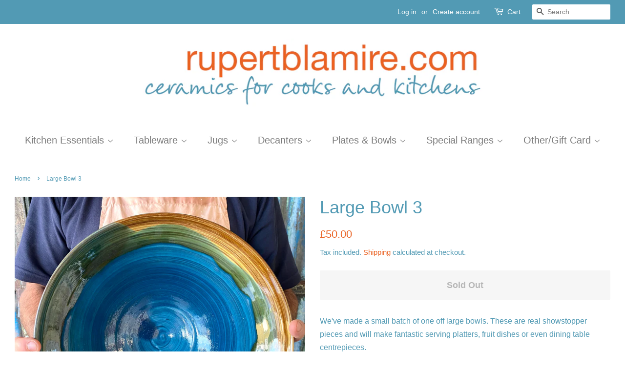

--- FILE ---
content_type: text/html; charset=utf-8
request_url: https://www.rupertblamire.com/products/triple-xl-tapas-plate-3
body_size: 23927
content:
<!doctype html>
<html class="no-js">
<head>

  <!-- Basic page needs ================================================== -->
  <meta charset="utf-8">
  <meta http-equiv="X-UA-Compatible" content="IE=edge,chrome=1">

  

  <!-- Title and description ================================================== -->
  <title>
  Large Bowl 3 &ndash; Rupert Blamire
  </title>

  
  <meta name="description" content="We&#39;ve made a small batch of one off large bowls. These are real showstopper pieces and will make fantastic serving platters, fruit dishes or even dining table centrepieces. Approximately 28cm in diameter and 14cm high.">
  

  <!-- Social meta ================================================== -->
  <!-- /snippets/social-meta-tags.liquid -->




<meta property="og:site_name" content="Rupert Blamire">
<meta property="og:url" content="https://www.rupertblamire.com/products/triple-xl-tapas-plate-3">
<meta property="og:title" content="Large Bowl 3">
<meta property="og:type" content="product">
<meta property="og:description" content="We&#39;ve made a small batch of one off large bowls. These are real showstopper pieces and will make fantastic serving platters, fruit dishes or even dining table centrepieces. Approximately 28cm in diameter and 14cm high.">

  <meta property="og:price:amount" content="50.00">
  <meta property="og:price:currency" content="GBP">

<meta property="og:image" content="http://www.rupertblamire.com/cdn/shop/files/C1E6EA93-DF92-4033-820D-55347E1E1709_1200x1200.jpg?v=1763044525"><meta property="og:image" content="http://www.rupertblamire.com/cdn/shop/files/0EF63A40-E432-4F97-A3CC-1D119F7F00C7_1200x1200.jpg?v=1763044525">
<meta property="og:image:secure_url" content="https://www.rupertblamire.com/cdn/shop/files/C1E6EA93-DF92-4033-820D-55347E1E1709_1200x1200.jpg?v=1763044525"><meta property="og:image:secure_url" content="https://www.rupertblamire.com/cdn/shop/files/0EF63A40-E432-4F97-A3CC-1D119F7F00C7_1200x1200.jpg?v=1763044525">


<meta name="twitter:card" content="summary_large_image">
<meta name="twitter:title" content="Large Bowl 3">
<meta name="twitter:description" content="We&#39;ve made a small batch of one off large bowls. These are real showstopper pieces and will make fantastic serving platters, fruit dishes or even dining table centrepieces. Approximately 28cm in diameter and 14cm high.">


  <!-- Helpers ================================================== -->
  <link rel="canonical" href="https://www.rupertblamire.com/products/triple-xl-tapas-plate-3">
  <meta name="viewport" content="width=device-width,initial-scale=1">
  <meta name="theme-color" content="#ea6324">

  <!-- CSS ================================================== -->
  <link href="//www.rupertblamire.com/cdn/shop/t/20/assets/timber.scss.css?v=138165367593048692051759259307" rel="stylesheet" type="text/css" media="all" />
  <link href="//www.rupertblamire.com/cdn/shop/t/20/assets/theme.scss.css?v=149537424598401313421759259306" rel="stylesheet" type="text/css" media="all" />

  <script>
    window.theme = window.theme || {};

    var theme = {
      strings: {
        addToCart: "Add to Cart",
        soldOut: "Sold Out",
        unavailable: "Unavailable",
        zoomClose: "Close (Esc)",
        zoomPrev: "Previous (Left arrow key)",
        zoomNext: "Next (Right arrow key)",
        addressError: "Error looking up that address",
        addressNoResults: "No results for that address",
        addressQueryLimit: "You have exceeded the Google API usage limit. Consider upgrading to a \u003ca href=\"https:\/\/developers.google.com\/maps\/premium\/usage-limits\"\u003ePremium Plan\u003c\/a\u003e.",
        authError: "There was a problem authenticating your Google Maps API Key."
      },
      settings: {
        // Adding some settings to allow the editor to update correctly when they are changed
        enableWideLayout: true,
        typeAccentTransform: false,
        typeAccentSpacing: false,
        baseFontSize: '16px',
        headerBaseFontSize: '36px',
        accentFontSize: '20px'
      },
      variables: {
        mediaQueryMedium: 'screen and (max-width: 768px)',
        bpSmall: false
      },
      moneyFormat: "£{{amount}}"
    }

    document.documentElement.className = document.documentElement.className.replace('no-js', 'supports-js');
  </script>

  <!-- Header hook for plugins ================================================== -->
  <script>window.performance && window.performance.mark && window.performance.mark('shopify.content_for_header.start');</script><meta name="facebook-domain-verification" content="reyacl93q125i1v1vtk82kehzw5o1z">
<meta id="shopify-digital-wallet" name="shopify-digital-wallet" content="/2147800/digital_wallets/dialog">
<meta name="shopify-checkout-api-token" content="594adba3c60c3b656b17811e2bac894a">
<meta id="in-context-paypal-metadata" data-shop-id="2147800" data-venmo-supported="false" data-environment="production" data-locale="en_US" data-paypal-v4="true" data-currency="GBP">
<link rel="alternate" type="application/json+oembed" href="https://www.rupertblamire.com/products/triple-xl-tapas-plate-3.oembed">
<script async="async" src="/checkouts/internal/preloads.js?locale=en-GB"></script>
<link rel="preconnect" href="https://shop.app" crossorigin="anonymous">
<script async="async" src="https://shop.app/checkouts/internal/preloads.js?locale=en-GB&shop_id=2147800" crossorigin="anonymous"></script>
<script id="apple-pay-shop-capabilities" type="application/json">{"shopId":2147800,"countryCode":"GB","currencyCode":"GBP","merchantCapabilities":["supports3DS"],"merchantId":"gid:\/\/shopify\/Shop\/2147800","merchantName":"Rupert Blamire","requiredBillingContactFields":["postalAddress","email","phone"],"requiredShippingContactFields":["postalAddress","email","phone"],"shippingType":"shipping","supportedNetworks":["visa","maestro","masterCard","amex","discover","elo"],"total":{"type":"pending","label":"Rupert Blamire","amount":"1.00"},"shopifyPaymentsEnabled":true,"supportsSubscriptions":true}</script>
<script id="shopify-features" type="application/json">{"accessToken":"594adba3c60c3b656b17811e2bac894a","betas":["rich-media-storefront-analytics"],"domain":"www.rupertblamire.com","predictiveSearch":true,"shopId":2147800,"locale":"en"}</script>
<script>var Shopify = Shopify || {};
Shopify.shop = "olove-oil-decanters.myshopify.com";
Shopify.locale = "en";
Shopify.currency = {"active":"GBP","rate":"1.0"};
Shopify.country = "GB";
Shopify.theme = {"name":"Minimal","id":74244325462,"schema_name":"Minimal","schema_version":"11.1.0","theme_store_id":380,"role":"main"};
Shopify.theme.handle = "null";
Shopify.theme.style = {"id":null,"handle":null};
Shopify.cdnHost = "www.rupertblamire.com/cdn";
Shopify.routes = Shopify.routes || {};
Shopify.routes.root = "/";</script>
<script type="module">!function(o){(o.Shopify=o.Shopify||{}).modules=!0}(window);</script>
<script>!function(o){function n(){var o=[];function n(){o.push(Array.prototype.slice.apply(arguments))}return n.q=o,n}var t=o.Shopify=o.Shopify||{};t.loadFeatures=n(),t.autoloadFeatures=n()}(window);</script>
<script>
  window.ShopifyPay = window.ShopifyPay || {};
  window.ShopifyPay.apiHost = "shop.app\/pay";
  window.ShopifyPay.redirectState = null;
</script>
<script id="shop-js-analytics" type="application/json">{"pageType":"product"}</script>
<script defer="defer" async type="module" src="//www.rupertblamire.com/cdn/shopifycloud/shop-js/modules/v2/client.init-shop-cart-sync_IZsNAliE.en.esm.js"></script>
<script defer="defer" async type="module" src="//www.rupertblamire.com/cdn/shopifycloud/shop-js/modules/v2/chunk.common_0OUaOowp.esm.js"></script>
<script type="module">
  await import("//www.rupertblamire.com/cdn/shopifycloud/shop-js/modules/v2/client.init-shop-cart-sync_IZsNAliE.en.esm.js");
await import("//www.rupertblamire.com/cdn/shopifycloud/shop-js/modules/v2/chunk.common_0OUaOowp.esm.js");

  window.Shopify.SignInWithShop?.initShopCartSync?.({"fedCMEnabled":true,"windoidEnabled":true});

</script>
<script>
  window.Shopify = window.Shopify || {};
  if (!window.Shopify.featureAssets) window.Shopify.featureAssets = {};
  window.Shopify.featureAssets['shop-js'] = {"shop-cart-sync":["modules/v2/client.shop-cart-sync_DLOhI_0X.en.esm.js","modules/v2/chunk.common_0OUaOowp.esm.js"],"init-fed-cm":["modules/v2/client.init-fed-cm_C6YtU0w6.en.esm.js","modules/v2/chunk.common_0OUaOowp.esm.js"],"shop-button":["modules/v2/client.shop-button_BCMx7GTG.en.esm.js","modules/v2/chunk.common_0OUaOowp.esm.js"],"shop-cash-offers":["modules/v2/client.shop-cash-offers_BT26qb5j.en.esm.js","modules/v2/chunk.common_0OUaOowp.esm.js","modules/v2/chunk.modal_CGo_dVj3.esm.js"],"init-windoid":["modules/v2/client.init-windoid_B9PkRMql.en.esm.js","modules/v2/chunk.common_0OUaOowp.esm.js"],"init-shop-email-lookup-coordinator":["modules/v2/client.init-shop-email-lookup-coordinator_DZkqjsbU.en.esm.js","modules/v2/chunk.common_0OUaOowp.esm.js"],"shop-toast-manager":["modules/v2/client.shop-toast-manager_Di2EnuM7.en.esm.js","modules/v2/chunk.common_0OUaOowp.esm.js"],"shop-login-button":["modules/v2/client.shop-login-button_BtqW_SIO.en.esm.js","modules/v2/chunk.common_0OUaOowp.esm.js","modules/v2/chunk.modal_CGo_dVj3.esm.js"],"avatar":["modules/v2/client.avatar_BTnouDA3.en.esm.js"],"pay-button":["modules/v2/client.pay-button_CWa-C9R1.en.esm.js","modules/v2/chunk.common_0OUaOowp.esm.js"],"init-shop-cart-sync":["modules/v2/client.init-shop-cart-sync_IZsNAliE.en.esm.js","modules/v2/chunk.common_0OUaOowp.esm.js"],"init-customer-accounts":["modules/v2/client.init-customer-accounts_DenGwJTU.en.esm.js","modules/v2/client.shop-login-button_BtqW_SIO.en.esm.js","modules/v2/chunk.common_0OUaOowp.esm.js","modules/v2/chunk.modal_CGo_dVj3.esm.js"],"init-shop-for-new-customer-accounts":["modules/v2/client.init-shop-for-new-customer-accounts_JdHXxpS9.en.esm.js","modules/v2/client.shop-login-button_BtqW_SIO.en.esm.js","modules/v2/chunk.common_0OUaOowp.esm.js","modules/v2/chunk.modal_CGo_dVj3.esm.js"],"init-customer-accounts-sign-up":["modules/v2/client.init-customer-accounts-sign-up_D6__K_p8.en.esm.js","modules/v2/client.shop-login-button_BtqW_SIO.en.esm.js","modules/v2/chunk.common_0OUaOowp.esm.js","modules/v2/chunk.modal_CGo_dVj3.esm.js"],"checkout-modal":["modules/v2/client.checkout-modal_C_ZQDY6s.en.esm.js","modules/v2/chunk.common_0OUaOowp.esm.js","modules/v2/chunk.modal_CGo_dVj3.esm.js"],"shop-follow-button":["modules/v2/client.shop-follow-button_XetIsj8l.en.esm.js","modules/v2/chunk.common_0OUaOowp.esm.js","modules/v2/chunk.modal_CGo_dVj3.esm.js"],"lead-capture":["modules/v2/client.lead-capture_DvA72MRN.en.esm.js","modules/v2/chunk.common_0OUaOowp.esm.js","modules/v2/chunk.modal_CGo_dVj3.esm.js"],"shop-login":["modules/v2/client.shop-login_ClXNxyh6.en.esm.js","modules/v2/chunk.common_0OUaOowp.esm.js","modules/v2/chunk.modal_CGo_dVj3.esm.js"],"payment-terms":["modules/v2/client.payment-terms_CNlwjfZz.en.esm.js","modules/v2/chunk.common_0OUaOowp.esm.js","modules/v2/chunk.modal_CGo_dVj3.esm.js"]};
</script>
<script>(function() {
  var isLoaded = false;
  function asyncLoad() {
    if (isLoaded) return;
    isLoaded = true;
    var urls = ["https:\/\/cdn.ywxi.net\/js\/1.js?shop=olove-oil-decanters.myshopify.com","https:\/\/chimpstatic.com\/mcjs-connected\/js\/users\/8c94f05b77d7996c10b115aa8\/7dcfd690329c2c35f632907bc.js?shop=olove-oil-decanters.myshopify.com"];
    for (var i = 0; i < urls.length; i++) {
      var s = document.createElement('script');
      s.type = 'text/javascript';
      s.async = true;
      s.src = urls[i];
      var x = document.getElementsByTagName('script')[0];
      x.parentNode.insertBefore(s, x);
    }
  };
  if(window.attachEvent) {
    window.attachEvent('onload', asyncLoad);
  } else {
    window.addEventListener('load', asyncLoad, false);
  }
})();</script>
<script id="__st">var __st={"a":2147800,"offset":0,"reqid":"6af7dc4f-531d-4833-86c2-ade46b03b313-1768397110","pageurl":"www.rupertblamire.com\/products\/triple-xl-tapas-plate-3","u":"53fcc604f934","p":"product","rtyp":"product","rid":6556158066774};</script>
<script>window.ShopifyPaypalV4VisibilityTracking = true;</script>
<script id="captcha-bootstrap">!function(){'use strict';const t='contact',e='account',n='new_comment',o=[[t,t],['blogs',n],['comments',n],[t,'customer']],c=[[e,'customer_login'],[e,'guest_login'],[e,'recover_customer_password'],[e,'create_customer']],r=t=>t.map((([t,e])=>`form[action*='/${t}']:not([data-nocaptcha='true']) input[name='form_type'][value='${e}']`)).join(','),a=t=>()=>t?[...document.querySelectorAll(t)].map((t=>t.form)):[];function s(){const t=[...o],e=r(t);return a(e)}const i='password',u='form_key',d=['recaptcha-v3-token','g-recaptcha-response','h-captcha-response',i],f=()=>{try{return window.sessionStorage}catch{return}},m='__shopify_v',_=t=>t.elements[u];function p(t,e,n=!1){try{const o=window.sessionStorage,c=JSON.parse(o.getItem(e)),{data:r}=function(t){const{data:e,action:n}=t;return t[m]||n?{data:e,action:n}:{data:t,action:n}}(c);for(const[e,n]of Object.entries(r))t.elements[e]&&(t.elements[e].value=n);n&&o.removeItem(e)}catch(o){console.error('form repopulation failed',{error:o})}}const l='form_type',E='cptcha';function T(t){t.dataset[E]=!0}const w=window,h=w.document,L='Shopify',v='ce_forms',y='captcha';let A=!1;((t,e)=>{const n=(g='f06e6c50-85a8-45c8-87d0-21a2b65856fe',I='https://cdn.shopify.com/shopifycloud/storefront-forms-hcaptcha/ce_storefront_forms_captcha_hcaptcha.v1.5.2.iife.js',D={infoText:'Protected by hCaptcha',privacyText:'Privacy',termsText:'Terms'},(t,e,n)=>{const o=w[L][v],c=o.bindForm;if(c)return c(t,g,e,D).then(n);var r;o.q.push([[t,g,e,D],n]),r=I,A||(h.body.append(Object.assign(h.createElement('script'),{id:'captcha-provider',async:!0,src:r})),A=!0)});var g,I,D;w[L]=w[L]||{},w[L][v]=w[L][v]||{},w[L][v].q=[],w[L][y]=w[L][y]||{},w[L][y].protect=function(t,e){n(t,void 0,e),T(t)},Object.freeze(w[L][y]),function(t,e,n,w,h,L){const[v,y,A,g]=function(t,e,n){const i=e?o:[],u=t?c:[],d=[...i,...u],f=r(d),m=r(i),_=r(d.filter((([t,e])=>n.includes(e))));return[a(f),a(m),a(_),s()]}(w,h,L),I=t=>{const e=t.target;return e instanceof HTMLFormElement?e:e&&e.form},D=t=>v().includes(t);t.addEventListener('submit',(t=>{const e=I(t);if(!e)return;const n=D(e)&&!e.dataset.hcaptchaBound&&!e.dataset.recaptchaBound,o=_(e),c=g().includes(e)&&(!o||!o.value);(n||c)&&t.preventDefault(),c&&!n&&(function(t){try{if(!f())return;!function(t){const e=f();if(!e)return;const n=_(t);if(!n)return;const o=n.value;o&&e.removeItem(o)}(t);const e=Array.from(Array(32),(()=>Math.random().toString(36)[2])).join('');!function(t,e){_(t)||t.append(Object.assign(document.createElement('input'),{type:'hidden',name:u})),t.elements[u].value=e}(t,e),function(t,e){const n=f();if(!n)return;const o=[...t.querySelectorAll(`input[type='${i}']`)].map((({name:t})=>t)),c=[...d,...o],r={};for(const[a,s]of new FormData(t).entries())c.includes(a)||(r[a]=s);n.setItem(e,JSON.stringify({[m]:1,action:t.action,data:r}))}(t,e)}catch(e){console.error('failed to persist form',e)}}(e),e.submit())}));const S=(t,e)=>{t&&!t.dataset[E]&&(n(t,e.some((e=>e===t))),T(t))};for(const o of['focusin','change'])t.addEventListener(o,(t=>{const e=I(t);D(e)&&S(e,y())}));const B=e.get('form_key'),M=e.get(l),P=B&&M;t.addEventListener('DOMContentLoaded',(()=>{const t=y();if(P)for(const e of t)e.elements[l].value===M&&p(e,B);[...new Set([...A(),...v().filter((t=>'true'===t.dataset.shopifyCaptcha))])].forEach((e=>S(e,t)))}))}(h,new URLSearchParams(w.location.search),n,t,e,['guest_login'])})(!0,!0)}();</script>
<script integrity="sha256-4kQ18oKyAcykRKYeNunJcIwy7WH5gtpwJnB7kiuLZ1E=" data-source-attribution="shopify.loadfeatures" defer="defer" src="//www.rupertblamire.com/cdn/shopifycloud/storefront/assets/storefront/load_feature-a0a9edcb.js" crossorigin="anonymous"></script>
<script crossorigin="anonymous" defer="defer" src="//www.rupertblamire.com/cdn/shopifycloud/storefront/assets/shopify_pay/storefront-65b4c6d7.js?v=20250812"></script>
<script data-source-attribution="shopify.dynamic_checkout.dynamic.init">var Shopify=Shopify||{};Shopify.PaymentButton=Shopify.PaymentButton||{isStorefrontPortableWallets:!0,init:function(){window.Shopify.PaymentButton.init=function(){};var t=document.createElement("script");t.src="https://www.rupertblamire.com/cdn/shopifycloud/portable-wallets/latest/portable-wallets.en.js",t.type="module",document.head.appendChild(t)}};
</script>
<script data-source-attribution="shopify.dynamic_checkout.buyer_consent">
  function portableWalletsHideBuyerConsent(e){var t=document.getElementById("shopify-buyer-consent"),n=document.getElementById("shopify-subscription-policy-button");t&&n&&(t.classList.add("hidden"),t.setAttribute("aria-hidden","true"),n.removeEventListener("click",e))}function portableWalletsShowBuyerConsent(e){var t=document.getElementById("shopify-buyer-consent"),n=document.getElementById("shopify-subscription-policy-button");t&&n&&(t.classList.remove("hidden"),t.removeAttribute("aria-hidden"),n.addEventListener("click",e))}window.Shopify?.PaymentButton&&(window.Shopify.PaymentButton.hideBuyerConsent=portableWalletsHideBuyerConsent,window.Shopify.PaymentButton.showBuyerConsent=portableWalletsShowBuyerConsent);
</script>
<script>
  function portableWalletsCleanup(e){e&&e.src&&console.error("Failed to load portable wallets script "+e.src);var t=document.querySelectorAll("shopify-accelerated-checkout .shopify-payment-button__skeleton, shopify-accelerated-checkout-cart .wallet-cart-button__skeleton"),e=document.getElementById("shopify-buyer-consent");for(let e=0;e<t.length;e++)t[e].remove();e&&e.remove()}function portableWalletsNotLoadedAsModule(e){e instanceof ErrorEvent&&"string"==typeof e.message&&e.message.includes("import.meta")&&"string"==typeof e.filename&&e.filename.includes("portable-wallets")&&(window.removeEventListener("error",portableWalletsNotLoadedAsModule),window.Shopify.PaymentButton.failedToLoad=e,"loading"===document.readyState?document.addEventListener("DOMContentLoaded",window.Shopify.PaymentButton.init):window.Shopify.PaymentButton.init())}window.addEventListener("error",portableWalletsNotLoadedAsModule);
</script>

<script type="module" src="https://www.rupertblamire.com/cdn/shopifycloud/portable-wallets/latest/portable-wallets.en.js" onError="portableWalletsCleanup(this)" crossorigin="anonymous"></script>
<script nomodule>
  document.addEventListener("DOMContentLoaded", portableWalletsCleanup);
</script>

<link id="shopify-accelerated-checkout-styles" rel="stylesheet" media="screen" href="https://www.rupertblamire.com/cdn/shopifycloud/portable-wallets/latest/accelerated-checkout-backwards-compat.css" crossorigin="anonymous">
<style id="shopify-accelerated-checkout-cart">
        #shopify-buyer-consent {
  margin-top: 1em;
  display: inline-block;
  width: 100%;
}

#shopify-buyer-consent.hidden {
  display: none;
}

#shopify-subscription-policy-button {
  background: none;
  border: none;
  padding: 0;
  text-decoration: underline;
  font-size: inherit;
  cursor: pointer;
}

#shopify-subscription-policy-button::before {
  box-shadow: none;
}

      </style>

<script>window.performance && window.performance.mark && window.performance.mark('shopify.content_for_header.end');</script>

  <script src="//www.rupertblamire.com/cdn/shop/t/20/assets/jquery-2.2.3.min.js?v=58211863146907186831561036356" type="text/javascript"></script>

  <script src="//www.rupertblamire.com/cdn/shop/t/20/assets/lazysizes.min.js?v=155223123402716617051561036356" async="async"></script>

  
  

<link href="https://monorail-edge.shopifysvc.com" rel="dns-prefetch">
<script>(function(){if ("sendBeacon" in navigator && "performance" in window) {try {var session_token_from_headers = performance.getEntriesByType('navigation')[0].serverTiming.find(x => x.name == '_s').description;} catch {var session_token_from_headers = undefined;}var session_cookie_matches = document.cookie.match(/_shopify_s=([^;]*)/);var session_token_from_cookie = session_cookie_matches && session_cookie_matches.length === 2 ? session_cookie_matches[1] : "";var session_token = session_token_from_headers || session_token_from_cookie || "";function handle_abandonment_event(e) {var entries = performance.getEntries().filter(function(entry) {return /monorail-edge.shopifysvc.com/.test(entry.name);});if (!window.abandonment_tracked && entries.length === 0) {window.abandonment_tracked = true;var currentMs = Date.now();var navigation_start = performance.timing.navigationStart;var payload = {shop_id: 2147800,url: window.location.href,navigation_start,duration: currentMs - navigation_start,session_token,page_type: "product"};window.navigator.sendBeacon("https://monorail-edge.shopifysvc.com/v1/produce", JSON.stringify({schema_id: "online_store_buyer_site_abandonment/1.1",payload: payload,metadata: {event_created_at_ms: currentMs,event_sent_at_ms: currentMs}}));}}window.addEventListener('pagehide', handle_abandonment_event);}}());</script>
<script id="web-pixels-manager-setup">(function e(e,d,r,n,o){if(void 0===o&&(o={}),!Boolean(null===(a=null===(i=window.Shopify)||void 0===i?void 0:i.analytics)||void 0===a?void 0:a.replayQueue)){var i,a;window.Shopify=window.Shopify||{};var t=window.Shopify;t.analytics=t.analytics||{};var s=t.analytics;s.replayQueue=[],s.publish=function(e,d,r){return s.replayQueue.push([e,d,r]),!0};try{self.performance.mark("wpm:start")}catch(e){}var l=function(){var e={modern:/Edge?\/(1{2}[4-9]|1[2-9]\d|[2-9]\d{2}|\d{4,})\.\d+(\.\d+|)|Firefox\/(1{2}[4-9]|1[2-9]\d|[2-9]\d{2}|\d{4,})\.\d+(\.\d+|)|Chrom(ium|e)\/(9{2}|\d{3,})\.\d+(\.\d+|)|(Maci|X1{2}).+ Version\/(15\.\d+|(1[6-9]|[2-9]\d|\d{3,})\.\d+)([,.]\d+|)( \(\w+\)|)( Mobile\/\w+|) Safari\/|Chrome.+OPR\/(9{2}|\d{3,})\.\d+\.\d+|(CPU[ +]OS|iPhone[ +]OS|CPU[ +]iPhone|CPU IPhone OS|CPU iPad OS)[ +]+(15[._]\d+|(1[6-9]|[2-9]\d|\d{3,})[._]\d+)([._]\d+|)|Android:?[ /-](13[3-9]|1[4-9]\d|[2-9]\d{2}|\d{4,})(\.\d+|)(\.\d+|)|Android.+Firefox\/(13[5-9]|1[4-9]\d|[2-9]\d{2}|\d{4,})\.\d+(\.\d+|)|Android.+Chrom(ium|e)\/(13[3-9]|1[4-9]\d|[2-9]\d{2}|\d{4,})\.\d+(\.\d+|)|SamsungBrowser\/([2-9]\d|\d{3,})\.\d+/,legacy:/Edge?\/(1[6-9]|[2-9]\d|\d{3,})\.\d+(\.\d+|)|Firefox\/(5[4-9]|[6-9]\d|\d{3,})\.\d+(\.\d+|)|Chrom(ium|e)\/(5[1-9]|[6-9]\d|\d{3,})\.\d+(\.\d+|)([\d.]+$|.*Safari\/(?![\d.]+ Edge\/[\d.]+$))|(Maci|X1{2}).+ Version\/(10\.\d+|(1[1-9]|[2-9]\d|\d{3,})\.\d+)([,.]\d+|)( \(\w+\)|)( Mobile\/\w+|) Safari\/|Chrome.+OPR\/(3[89]|[4-9]\d|\d{3,})\.\d+\.\d+|(CPU[ +]OS|iPhone[ +]OS|CPU[ +]iPhone|CPU IPhone OS|CPU iPad OS)[ +]+(10[._]\d+|(1[1-9]|[2-9]\d|\d{3,})[._]\d+)([._]\d+|)|Android:?[ /-](13[3-9]|1[4-9]\d|[2-9]\d{2}|\d{4,})(\.\d+|)(\.\d+|)|Mobile Safari.+OPR\/([89]\d|\d{3,})\.\d+\.\d+|Android.+Firefox\/(13[5-9]|1[4-9]\d|[2-9]\d{2}|\d{4,})\.\d+(\.\d+|)|Android.+Chrom(ium|e)\/(13[3-9]|1[4-9]\d|[2-9]\d{2}|\d{4,})\.\d+(\.\d+|)|Android.+(UC? ?Browser|UCWEB|U3)[ /]?(15\.([5-9]|\d{2,})|(1[6-9]|[2-9]\d|\d{3,})\.\d+)\.\d+|SamsungBrowser\/(5\.\d+|([6-9]|\d{2,})\.\d+)|Android.+MQ{2}Browser\/(14(\.(9|\d{2,})|)|(1[5-9]|[2-9]\d|\d{3,})(\.\d+|))(\.\d+|)|K[Aa][Ii]OS\/(3\.\d+|([4-9]|\d{2,})\.\d+)(\.\d+|)/},d=e.modern,r=e.legacy,n=navigator.userAgent;return n.match(d)?"modern":n.match(r)?"legacy":"unknown"}(),u="modern"===l?"modern":"legacy",c=(null!=n?n:{modern:"",legacy:""})[u],f=function(e){return[e.baseUrl,"/wpm","/b",e.hashVersion,"modern"===e.buildTarget?"m":"l",".js"].join("")}({baseUrl:d,hashVersion:r,buildTarget:u}),m=function(e){var d=e.version,r=e.bundleTarget,n=e.surface,o=e.pageUrl,i=e.monorailEndpoint;return{emit:function(e){var a=e.status,t=e.errorMsg,s=(new Date).getTime(),l=JSON.stringify({metadata:{event_sent_at_ms:s},events:[{schema_id:"web_pixels_manager_load/3.1",payload:{version:d,bundle_target:r,page_url:o,status:a,surface:n,error_msg:t},metadata:{event_created_at_ms:s}}]});if(!i)return console&&console.warn&&console.warn("[Web Pixels Manager] No Monorail endpoint provided, skipping logging."),!1;try{return self.navigator.sendBeacon.bind(self.navigator)(i,l)}catch(e){}var u=new XMLHttpRequest;try{return u.open("POST",i,!0),u.setRequestHeader("Content-Type","text/plain"),u.send(l),!0}catch(e){return console&&console.warn&&console.warn("[Web Pixels Manager] Got an unhandled error while logging to Monorail."),!1}}}}({version:r,bundleTarget:l,surface:e.surface,pageUrl:self.location.href,monorailEndpoint:e.monorailEndpoint});try{o.browserTarget=l,function(e){var d=e.src,r=e.async,n=void 0===r||r,o=e.onload,i=e.onerror,a=e.sri,t=e.scriptDataAttributes,s=void 0===t?{}:t,l=document.createElement("script"),u=document.querySelector("head"),c=document.querySelector("body");if(l.async=n,l.src=d,a&&(l.integrity=a,l.crossOrigin="anonymous"),s)for(var f in s)if(Object.prototype.hasOwnProperty.call(s,f))try{l.dataset[f]=s[f]}catch(e){}if(o&&l.addEventListener("load",o),i&&l.addEventListener("error",i),u)u.appendChild(l);else{if(!c)throw new Error("Did not find a head or body element to append the script");c.appendChild(l)}}({src:f,async:!0,onload:function(){if(!function(){var e,d;return Boolean(null===(d=null===(e=window.Shopify)||void 0===e?void 0:e.analytics)||void 0===d?void 0:d.initialized)}()){var d=window.webPixelsManager.init(e)||void 0;if(d){var r=window.Shopify.analytics;r.replayQueue.forEach((function(e){var r=e[0],n=e[1],o=e[2];d.publishCustomEvent(r,n,o)})),r.replayQueue=[],r.publish=d.publishCustomEvent,r.visitor=d.visitor,r.initialized=!0}}},onerror:function(){return m.emit({status:"failed",errorMsg:"".concat(f," has failed to load")})},sri:function(e){var d=/^sha384-[A-Za-z0-9+/=]+$/;return"string"==typeof e&&d.test(e)}(c)?c:"",scriptDataAttributes:o}),m.emit({status:"loading"})}catch(e){m.emit({status:"failed",errorMsg:(null==e?void 0:e.message)||"Unknown error"})}}})({shopId: 2147800,storefrontBaseUrl: "https://www.rupertblamire.com",extensionsBaseUrl: "https://extensions.shopifycdn.com/cdn/shopifycloud/web-pixels-manager",monorailEndpoint: "https://monorail-edge.shopifysvc.com/unstable/produce_batch",surface: "storefront-renderer",enabledBetaFlags: ["2dca8a86","a0d5f9d2"],webPixelsConfigList: [{"id":"253296941","configuration":"{\"pixel_id\":\"1914627828773202\",\"pixel_type\":\"facebook_pixel\",\"metaapp_system_user_token\":\"-\"}","eventPayloadVersion":"v1","runtimeContext":"OPEN","scriptVersion":"ca16bc87fe92b6042fbaa3acc2fbdaa6","type":"APP","apiClientId":2329312,"privacyPurposes":["ANALYTICS","MARKETING","SALE_OF_DATA"],"dataSharingAdjustments":{"protectedCustomerApprovalScopes":["read_customer_address","read_customer_email","read_customer_name","read_customer_personal_data","read_customer_phone"]}},{"id":"143851821","eventPayloadVersion":"v1","runtimeContext":"LAX","scriptVersion":"1","type":"CUSTOM","privacyPurposes":["ANALYTICS"],"name":"Google Analytics tag (migrated)"},{"id":"shopify-app-pixel","configuration":"{}","eventPayloadVersion":"v1","runtimeContext":"STRICT","scriptVersion":"0450","apiClientId":"shopify-pixel","type":"APP","privacyPurposes":["ANALYTICS","MARKETING"]},{"id":"shopify-custom-pixel","eventPayloadVersion":"v1","runtimeContext":"LAX","scriptVersion":"0450","apiClientId":"shopify-pixel","type":"CUSTOM","privacyPurposes":["ANALYTICS","MARKETING"]}],isMerchantRequest: false,initData: {"shop":{"name":"Rupert Blamire","paymentSettings":{"currencyCode":"GBP"},"myshopifyDomain":"olove-oil-decanters.myshopify.com","countryCode":"GB","storefrontUrl":"https:\/\/www.rupertblamire.com"},"customer":null,"cart":null,"checkout":null,"productVariants":[{"price":{"amount":50.0,"currencyCode":"GBP"},"product":{"title":"Large Bowl 3","vendor":"Rupert Blamire","id":"6556158066774","untranslatedTitle":"Large Bowl 3","url":"\/products\/triple-xl-tapas-plate-3","type":""},"id":"39314044158038","image":{"src":"\/\/www.rupertblamire.com\/cdn\/shop\/files\/C1E6EA93-DF92-4033-820D-55347E1E1709.jpg?v=1763044525"},"sku":"","title":"Default Title","untranslatedTitle":"Default Title"}],"purchasingCompany":null},},"https://www.rupertblamire.com/cdn","7cecd0b6w90c54c6cpe92089d5m57a67346",{"modern":"","legacy":""},{"shopId":"2147800","storefrontBaseUrl":"https:\/\/www.rupertblamire.com","extensionBaseUrl":"https:\/\/extensions.shopifycdn.com\/cdn\/shopifycloud\/web-pixels-manager","surface":"storefront-renderer","enabledBetaFlags":"[\"2dca8a86\", \"a0d5f9d2\"]","isMerchantRequest":"false","hashVersion":"7cecd0b6w90c54c6cpe92089d5m57a67346","publish":"custom","events":"[[\"page_viewed\",{}],[\"product_viewed\",{\"productVariant\":{\"price\":{\"amount\":50.0,\"currencyCode\":\"GBP\"},\"product\":{\"title\":\"Large Bowl 3\",\"vendor\":\"Rupert Blamire\",\"id\":\"6556158066774\",\"untranslatedTitle\":\"Large Bowl 3\",\"url\":\"\/products\/triple-xl-tapas-plate-3\",\"type\":\"\"},\"id\":\"39314044158038\",\"image\":{\"src\":\"\/\/www.rupertblamire.com\/cdn\/shop\/files\/C1E6EA93-DF92-4033-820D-55347E1E1709.jpg?v=1763044525\"},\"sku\":\"\",\"title\":\"Default Title\",\"untranslatedTitle\":\"Default Title\"}}]]"});</script><script>
  window.ShopifyAnalytics = window.ShopifyAnalytics || {};
  window.ShopifyAnalytics.meta = window.ShopifyAnalytics.meta || {};
  window.ShopifyAnalytics.meta.currency = 'GBP';
  var meta = {"product":{"id":6556158066774,"gid":"gid:\/\/shopify\/Product\/6556158066774","vendor":"Rupert Blamire","type":"","handle":"triple-xl-tapas-plate-3","variants":[{"id":39314044158038,"price":5000,"name":"Large Bowl 3","public_title":null,"sku":""}],"remote":false},"page":{"pageType":"product","resourceType":"product","resourceId":6556158066774,"requestId":"6af7dc4f-531d-4833-86c2-ade46b03b313-1768397110"}};
  for (var attr in meta) {
    window.ShopifyAnalytics.meta[attr] = meta[attr];
  }
</script>
<script class="analytics">
  (function () {
    var customDocumentWrite = function(content) {
      var jquery = null;

      if (window.jQuery) {
        jquery = window.jQuery;
      } else if (window.Checkout && window.Checkout.$) {
        jquery = window.Checkout.$;
      }

      if (jquery) {
        jquery('body').append(content);
      }
    };

    var hasLoggedConversion = function(token) {
      if (token) {
        return document.cookie.indexOf('loggedConversion=' + token) !== -1;
      }
      return false;
    }

    var setCookieIfConversion = function(token) {
      if (token) {
        var twoMonthsFromNow = new Date(Date.now());
        twoMonthsFromNow.setMonth(twoMonthsFromNow.getMonth() + 2);

        document.cookie = 'loggedConversion=' + token + '; expires=' + twoMonthsFromNow;
      }
    }

    var trekkie = window.ShopifyAnalytics.lib = window.trekkie = window.trekkie || [];
    if (trekkie.integrations) {
      return;
    }
    trekkie.methods = [
      'identify',
      'page',
      'ready',
      'track',
      'trackForm',
      'trackLink'
    ];
    trekkie.factory = function(method) {
      return function() {
        var args = Array.prototype.slice.call(arguments);
        args.unshift(method);
        trekkie.push(args);
        return trekkie;
      };
    };
    for (var i = 0; i < trekkie.methods.length; i++) {
      var key = trekkie.methods[i];
      trekkie[key] = trekkie.factory(key);
    }
    trekkie.load = function(config) {
      trekkie.config = config || {};
      trekkie.config.initialDocumentCookie = document.cookie;
      var first = document.getElementsByTagName('script')[0];
      var script = document.createElement('script');
      script.type = 'text/javascript';
      script.onerror = function(e) {
        var scriptFallback = document.createElement('script');
        scriptFallback.type = 'text/javascript';
        scriptFallback.onerror = function(error) {
                var Monorail = {
      produce: function produce(monorailDomain, schemaId, payload) {
        var currentMs = new Date().getTime();
        var event = {
          schema_id: schemaId,
          payload: payload,
          metadata: {
            event_created_at_ms: currentMs,
            event_sent_at_ms: currentMs
          }
        };
        return Monorail.sendRequest("https://" + monorailDomain + "/v1/produce", JSON.stringify(event));
      },
      sendRequest: function sendRequest(endpointUrl, payload) {
        // Try the sendBeacon API
        if (window && window.navigator && typeof window.navigator.sendBeacon === 'function' && typeof window.Blob === 'function' && !Monorail.isIos12()) {
          var blobData = new window.Blob([payload], {
            type: 'text/plain'
          });

          if (window.navigator.sendBeacon(endpointUrl, blobData)) {
            return true;
          } // sendBeacon was not successful

        } // XHR beacon

        var xhr = new XMLHttpRequest();

        try {
          xhr.open('POST', endpointUrl);
          xhr.setRequestHeader('Content-Type', 'text/plain');
          xhr.send(payload);
        } catch (e) {
          console.log(e);
        }

        return false;
      },
      isIos12: function isIos12() {
        return window.navigator.userAgent.lastIndexOf('iPhone; CPU iPhone OS 12_') !== -1 || window.navigator.userAgent.lastIndexOf('iPad; CPU OS 12_') !== -1;
      }
    };
    Monorail.produce('monorail-edge.shopifysvc.com',
      'trekkie_storefront_load_errors/1.1',
      {shop_id: 2147800,
      theme_id: 74244325462,
      app_name: "storefront",
      context_url: window.location.href,
      source_url: "//www.rupertblamire.com/cdn/s/trekkie.storefront.55c6279c31a6628627b2ba1c5ff367020da294e2.min.js"});

        };
        scriptFallback.async = true;
        scriptFallback.src = '//www.rupertblamire.com/cdn/s/trekkie.storefront.55c6279c31a6628627b2ba1c5ff367020da294e2.min.js';
        first.parentNode.insertBefore(scriptFallback, first);
      };
      script.async = true;
      script.src = '//www.rupertblamire.com/cdn/s/trekkie.storefront.55c6279c31a6628627b2ba1c5ff367020da294e2.min.js';
      first.parentNode.insertBefore(script, first);
    };
    trekkie.load(
      {"Trekkie":{"appName":"storefront","development":false,"defaultAttributes":{"shopId":2147800,"isMerchantRequest":null,"themeId":74244325462,"themeCityHash":"16378273820314806577","contentLanguage":"en","currency":"GBP","eventMetadataId":"973e7126-b420-49ac-999b-26f975b576c2"},"isServerSideCookieWritingEnabled":true,"monorailRegion":"shop_domain","enabledBetaFlags":["65f19447"]},"Session Attribution":{},"S2S":{"facebookCapiEnabled":true,"source":"trekkie-storefront-renderer","apiClientId":580111}}
    );

    var loaded = false;
    trekkie.ready(function() {
      if (loaded) return;
      loaded = true;

      window.ShopifyAnalytics.lib = window.trekkie;

      var originalDocumentWrite = document.write;
      document.write = customDocumentWrite;
      try { window.ShopifyAnalytics.merchantGoogleAnalytics.call(this); } catch(error) {};
      document.write = originalDocumentWrite;

      window.ShopifyAnalytics.lib.page(null,{"pageType":"product","resourceType":"product","resourceId":6556158066774,"requestId":"6af7dc4f-531d-4833-86c2-ade46b03b313-1768397110","shopifyEmitted":true});

      var match = window.location.pathname.match(/checkouts\/(.+)\/(thank_you|post_purchase)/)
      var token = match? match[1]: undefined;
      if (!hasLoggedConversion(token)) {
        setCookieIfConversion(token);
        window.ShopifyAnalytics.lib.track("Viewed Product",{"currency":"GBP","variantId":39314044158038,"productId":6556158066774,"productGid":"gid:\/\/shopify\/Product\/6556158066774","name":"Large Bowl 3","price":"50.00","sku":"","brand":"Rupert Blamire","variant":null,"category":"","nonInteraction":true,"remote":false},undefined,undefined,{"shopifyEmitted":true});
      window.ShopifyAnalytics.lib.track("monorail:\/\/trekkie_storefront_viewed_product\/1.1",{"currency":"GBP","variantId":39314044158038,"productId":6556158066774,"productGid":"gid:\/\/shopify\/Product\/6556158066774","name":"Large Bowl 3","price":"50.00","sku":"","brand":"Rupert Blamire","variant":null,"category":"","nonInteraction":true,"remote":false,"referer":"https:\/\/www.rupertblamire.com\/products\/triple-xl-tapas-plate-3"});
      }
    });


        var eventsListenerScript = document.createElement('script');
        eventsListenerScript.async = true;
        eventsListenerScript.src = "//www.rupertblamire.com/cdn/shopifycloud/storefront/assets/shop_events_listener-3da45d37.js";
        document.getElementsByTagName('head')[0].appendChild(eventsListenerScript);

})();</script>
  <script>
  if (!window.ga || (window.ga && typeof window.ga !== 'function')) {
    window.ga = function ga() {
      (window.ga.q = window.ga.q || []).push(arguments);
      if (window.Shopify && window.Shopify.analytics && typeof window.Shopify.analytics.publish === 'function') {
        window.Shopify.analytics.publish("ga_stub_called", {}, {sendTo: "google_osp_migration"});
      }
      console.error("Shopify's Google Analytics stub called with:", Array.from(arguments), "\nSee https://help.shopify.com/manual/promoting-marketing/pixels/pixel-migration#google for more information.");
    };
    if (window.Shopify && window.Shopify.analytics && typeof window.Shopify.analytics.publish === 'function') {
      window.Shopify.analytics.publish("ga_stub_initialized", {}, {sendTo: "google_osp_migration"});
    }
  }
</script>
<script
  defer
  src="https://www.rupertblamire.com/cdn/shopifycloud/perf-kit/shopify-perf-kit-3.0.3.min.js"
  data-application="storefront-renderer"
  data-shop-id="2147800"
  data-render-region="gcp-us-central1"
  data-page-type="product"
  data-theme-instance-id="74244325462"
  data-theme-name="Minimal"
  data-theme-version="11.1.0"
  data-monorail-region="shop_domain"
  data-resource-timing-sampling-rate="10"
  data-shs="true"
  data-shs-beacon="true"
  data-shs-export-with-fetch="true"
  data-shs-logs-sample-rate="1"
  data-shs-beacon-endpoint="https://www.rupertblamire.com/api/collect"
></script>
</head>

<body id="large-bowl-3" class="template-product" >

  <div id="shopify-section-header" class="shopify-section"><style>
  .logo__image-wrapper {
    max-width: 695px;
  }
  /*================= If logo is above navigation ================== */
  
    .site-nav {
      
      margin-top: 30px;
    }

    
      .logo__image-wrapper {
        margin: 0 auto;
      }
    
  

  /*============ If logo is on the same line as navigation ============ */
  


  
</style>

<div data-section-id="header" data-section-type="header-section">
  <div class="header-bar">
    <div class="wrapper medium-down--hide">
      <div class="post-large--display-table">

        
          <div class="header-bar__left post-large--display-table-cell">

            

            

            
              <div class="header-bar__module header-bar__message">
                
                  
                
              </div>
            

          </div>
        

        <div class="header-bar__right post-large--display-table-cell">

          
            <ul class="header-bar__module header-bar__module--list">
              
                <li>
                  <a href="/account/login" id="customer_login_link">Log in</a>
                </li>
                <li>or</li>
                <li>
                  <a href="/account/register" id="customer_register_link">Create account</a>
                </li>
              
            </ul>
          

          <div class="header-bar__module">
            <span class="header-bar__sep" aria-hidden="true"></span>
            <a href="/cart" class="cart-page-link">
              <span class="icon icon-cart header-bar__cart-icon" aria-hidden="true"></span>
            </a>
          </div>

          <div class="header-bar__module">
            <a href="/cart" class="cart-page-link">
              Cart
              <span class="cart-count header-bar__cart-count hidden-count">0</span>
            </a>
          </div>

          
            
              <div class="header-bar__module header-bar__search">
                


  <form action="/search" method="get" class="header-bar__search-form clearfix" role="search">
    
    <button type="submit" class="btn btn--search icon-fallback-text header-bar__search-submit">
      <span class="icon icon-search" aria-hidden="true"></span>
      <span class="fallback-text">Search</span>
    </button>
    <input type="search" name="q" value="" aria-label="Search" class="header-bar__search-input" placeholder="Search">
  </form>


              </div>
            
          

        </div>
      </div>
    </div>

    <div class="wrapper post-large--hide announcement-bar--mobile">
      
        
          <span></span>
        
      
    </div>

    <div class="wrapper post-large--hide">
      
        <button type="button" class="mobile-nav-trigger" id="MobileNavTrigger" aria-controls="MobileNav" aria-expanded="false">
          <span class="icon icon-hamburger" aria-hidden="true"></span>
          Menu
        </button>
      
      <a href="/cart" class="cart-page-link mobile-cart-page-link">
        <span class="icon icon-cart header-bar__cart-icon" aria-hidden="true"></span>
        Cart <span class="cart-count hidden-count">0</span>
      </a>
    </div>
    <nav role="navigation">
  <ul id="MobileNav" class="mobile-nav post-large--hide">
    
      
        
        <li class="mobile-nav__link" aria-haspopup="true">
          <a
            href="/collections/kitchen-essentials"
            class="mobile-nav__sublist-trigger"
            aria-controls="MobileNav-Parent-1"
            aria-expanded="false">
            Kitchen Essentials
            <span class="icon-fallback-text mobile-nav__sublist-expand" aria-hidden="true">
  <span class="icon icon-plus" aria-hidden="true"></span>
  <span class="fallback-text">+</span>
</span>
<span class="icon-fallback-text mobile-nav__sublist-contract" aria-hidden="true">
  <span class="icon icon-minus" aria-hidden="true"></span>
  <span class="fallback-text">-</span>
</span>

          </a>
          <ul
            id="MobileNav-Parent-1"
            class="mobile-nav__sublist">
            
              <li class="mobile-nav__sublist-link ">
                <a href="/collections/kitchen-essentials" class="site-nav__link">All <span class="visually-hidden">Kitchen Essentials</span></a>
              </li>
            
            
              
                <li class="mobile-nav__sublist-link">
                  <a
                    href="/collections/spoon-rest"
                    >
                    Spoon Rest
                  </a>
                </li>
              
            
              
                <li class="mobile-nav__sublist-link">
                  <a
                    href="/products/sea-salt-pinch-bowl"
                    >
                    The Sea Salt Pinch Bowl
                  </a>
                </li>
              
            
              
                <li class="mobile-nav__sublist-link">
                  <a
                    href="/collections/salt-igloo"
                    >
                    Salt Igloo
                  </a>
                </li>
              
            
              
                <li class="mobile-nav__sublist-link">
                  <a
                    href="/collections/little-black-box-garlic-pot"
                    >
                    Garlic Pot
                  </a>
                </li>
              
            
              
                <li class="mobile-nav__sublist-link">
                  <a
                    href="/collections/little-black-box-dressing-jug"
                    >
                    Salad Dressing Jug
                  </a>
                </li>
              
            
              
                <li class="mobile-nav__sublist-link">
                  <a
                    href="/collections/kitchen-candles"
                    >
                    Kitchen Candles
                  </a>
                </li>
              
            
              
                <li class="mobile-nav__sublist-link">
                  <a
                    href="/collections/gift-sets"
                    >
                    Gift Sets
                  </a>
                </li>
              
            
              
                <li class="mobile-nav__sublist-link">
                  <a
                    href="/collections/the-match-pot"
                    >
                    The Match Pot
                  </a>
                </li>
              
            
              
                <li class="mobile-nav__sublist-link">
                  <a
                    href="/products/loose-matches"
                    >
                    Spare Matches for Match Pot
                  </a>
                </li>
              
            
          </ul>
        </li>
      
    
      
        
        <li class="mobile-nav__link" aria-haspopup="true">
          <a
            href="/collections/tableware"
            class="mobile-nav__sublist-trigger"
            aria-controls="MobileNav-Parent-2"
            aria-expanded="false">
            Tableware
            <span class="icon-fallback-text mobile-nav__sublist-expand" aria-hidden="true">
  <span class="icon icon-plus" aria-hidden="true"></span>
  <span class="fallback-text">+</span>
</span>
<span class="icon-fallback-text mobile-nav__sublist-contract" aria-hidden="true">
  <span class="icon icon-minus" aria-hidden="true"></span>
  <span class="fallback-text">-</span>
</span>

          </a>
          <ul
            id="MobileNav-Parent-2"
            class="mobile-nav__sublist">
            
              <li class="mobile-nav__sublist-link ">
                <a href="/collections/tableware" class="site-nav__link">All <span class="visually-hidden">Tableware</span></a>
              </li>
            
            
              
                <li class="mobile-nav__sublist-link">
                  <a
                    href="/products/special-slight-seconds-harris-lamp"
                    >
                    *NEW* Harris Lamp
                  </a>
                </li>
              
            
              
                <li class="mobile-nav__sublist-link">
                  <a
                    href="/collections/tea-light-holder"
                    >
                    The Tealight Holder
                  </a>
                </li>
              
            
              
                <li class="mobile-nav__sublist-link">
                  <a
                    href="/collections/the-barista-series"
                    >
                    The Barista Mug Series
                  </a>
                </li>
              
            
              
                <li class="mobile-nav__sublist-link">
                  <a
                    href="/collections/candlesticks"
                    >
                    Candlestick
                  </a>
                </li>
              
            
              
                <li class="mobile-nav__sublist-link">
                  <a
                    href="/collections/espresso-mug-flat"
                    >
                     Espresso Mug Flat
                  </a>
                </li>
              
            
              
                <li class="mobile-nav__sublist-link">
                  <a
                    href="/collections/espresso-mugs"
                    >
                    Espresso Mug
                  </a>
                </li>
              
            
              
                <li class="mobile-nav__sublist-link">
                  <a
                    href="/collections/whisky-tumbler"
                    >
                    Whisky Tumbler
                  </a>
                </li>
              
            
              
                <li class="mobile-nav__sublist-link">
                  <a
                    href="/collections/the-stewart-whisky-water-jug-whisky-tumbler-set"
                    >
                    Whisky Water Jug and Whisky Tumbler Set
                  </a>
                </li>
              
            
              
                <li class="mobile-nav__sublist-link">
                  <a
                    href="/collections/sugar-pot"
                    >
                    Sugar Pot
                  </a>
                </li>
              
            
              
                <li class="mobile-nav__sublist-link">
                  <a
                    href="/collections/egg-cup-and-saucer"
                    >
                    Egg Cup and Saucer
                  </a>
                </li>
              
            
              
                <li class="mobile-nav__sublist-link">
                  <a
                    href="/collections/mini-tapas-plates"
                    >
                    Mini Tapas Plates
                  </a>
                </li>
              
            
              
                <li class="mobile-nav__sublist-link">
                  <a
                    href="/collections/mug"
                    >
                    Mug
                  </a>
                </li>
              
            
              
                <li class="mobile-nav__sublist-link">
                  <a
                    href="/collections/snack-bowls"
                    >
                    Pair of Snack Bowls
                  </a>
                </li>
              
            
              
                <li class="mobile-nav__sublist-link">
                  <a
                    href="/collections/little-black-box-dressing-jug"
                    >
                    Salad Dressing Jug
                  </a>
                </li>
              
            
              
                <li class="mobile-nav__sublist-link">
                  <a
                    href="/collections/butter-pot"
                    >
                    Butter Pot
                  </a>
                </li>
              
            
              
                <li class="mobile-nav__sublist-link">
                  <a
                    href="/collections/the-mini-bud-vase"
                    >
                    The Mini Bud Vase
                  </a>
                </li>
              
            
              
                <li class="mobile-nav__sublist-link">
                  <a
                    href="/products/cotton-bud-pot-summer-tide"
                    >
                    The Cotton Bud Pot
                  </a>
                </li>
              
            
              
                <li class="mobile-nav__sublist-link">
                  <a
                    href="/collections/large-mugs"
                    >
                    Large Mug
                  </a>
                </li>
              
            
              
                <li class="mobile-nav__sublist-link">
                  <a
                    href="/collections/flat-sided-large-mug"
                    >
                    Large Flat Sided Mug
                  </a>
                </li>
              
            
          </ul>
        </li>
      
    
      
        
        <li class="mobile-nav__link" aria-haspopup="true">
          <a
            href="/collections/jugs"
            class="mobile-nav__sublist-trigger"
            aria-controls="MobileNav-Parent-3"
            aria-expanded="false">
            Jugs
            <span class="icon-fallback-text mobile-nav__sublist-expand" aria-hidden="true">
  <span class="icon icon-plus" aria-hidden="true"></span>
  <span class="fallback-text">+</span>
</span>
<span class="icon-fallback-text mobile-nav__sublist-contract" aria-hidden="true">
  <span class="icon icon-minus" aria-hidden="true"></span>
  <span class="fallback-text">-</span>
</span>

          </a>
          <ul
            id="MobileNav-Parent-3"
            class="mobile-nav__sublist">
            
              <li class="mobile-nav__sublist-link ">
                <a href="/collections/jugs" class="site-nav__link">All <span class="visually-hidden">Jugs</span></a>
              </li>
            
            
              
                <li class="mobile-nav__sublist-link">
                  <a
                    href="/collections/little-black-box-dressing-jug"
                    >
                    Salad Dressing Jug
                  </a>
                </li>
              
            
              
                <li class="mobile-nav__sublist-link">
                  <a
                    href="/collections/little-black-box-whisky-jug"
                    >
                    Stewart Whisky Water Jug
                  </a>
                </li>
              
            
              
                <li class="mobile-nav__sublist-link">
                  <a
                    href="/collections/mini-jug"
                    >
                    Mini Jug
                  </a>
                </li>
              
            
          </ul>
        </li>
      
    
      
        
        <li class="mobile-nav__link" aria-haspopup="true">
          <a
            href="/collections/olive-oil-decanters-1"
            class="mobile-nav__sublist-trigger"
            aria-controls="MobileNav-Parent-4"
            aria-expanded="false">
            Decanters
            <span class="icon-fallback-text mobile-nav__sublist-expand" aria-hidden="true">
  <span class="icon icon-plus" aria-hidden="true"></span>
  <span class="fallback-text">+</span>
</span>
<span class="icon-fallback-text mobile-nav__sublist-contract" aria-hidden="true">
  <span class="icon icon-minus" aria-hidden="true"></span>
  <span class="fallback-text">-</span>
</span>

          </a>
          <ul
            id="MobileNav-Parent-4"
            class="mobile-nav__sublist">
            
              <li class="mobile-nav__sublist-link ">
                <a href="/collections/olive-oil-decanters-1" class="site-nav__link">All <span class="visually-hidden">Decanters</span></a>
              </li>
            
            
              
                <li class="mobile-nav__sublist-link">
                  <a
                    href="/collections/the-gift-decanter"
                    >
                    *NEW* The Gift Decanter
                  </a>
                </li>
              
            
              
                <li class="mobile-nav__sublist-link">
                  <a
                    href="/products/special-slight-seconds-harris-lamp"
                    >
                    *NEW* Harris Lamp
                  </a>
                </li>
              
            
              
                <li class="mobile-nav__sublist-link">
                  <a
                    href="/collections/whisky-gin-decanter"
                    >
                    Whisky &amp; Gin Decanter Prototypes
                  </a>
                </li>
              
            
              
                <li class="mobile-nav__sublist-link">
                  <a
                    href="/collections/harris-oil-decanter-and-soap-dispenser"
                    >
                    Harris Olive Oil Decanter and Soap Dispenser
                  </a>
                </li>
              
            
              
                <li class="mobile-nav__sublist-link">
                  <a
                    href="/collections/little-black-box-decanter"
                    >
                    Small Olive Oil Decanter
                  </a>
                </li>
              
            
              
                <li class="mobile-nav__sublist-link">
                  <a
                    href="/collections/medium-olive-oil-decanter"
                    >
                    Medium Olive Oil Decanter
                  </a>
                </li>
              
            
              
                <li class="mobile-nav__sublist-link">
                  <a
                    href="/collections/tear-decanters-large"
                    >
                    Large Olive Oil Decanter
                  </a>
                </li>
              
            
          </ul>
        </li>
      
    
      
        
        <li class="mobile-nav__link" aria-haspopup="true">
          <a
            href="/collections/bowls-plates"
            class="mobile-nav__sublist-trigger"
            aria-controls="MobileNav-Parent-5"
            aria-expanded="false">
            Plates &amp; Bowls
            <span class="icon-fallback-text mobile-nav__sublist-expand" aria-hidden="true">
  <span class="icon icon-plus" aria-hidden="true"></span>
  <span class="fallback-text">+</span>
</span>
<span class="icon-fallback-text mobile-nav__sublist-contract" aria-hidden="true">
  <span class="icon icon-minus" aria-hidden="true"></span>
  <span class="fallback-text">-</span>
</span>

          </a>
          <ul
            id="MobileNav-Parent-5"
            class="mobile-nav__sublist">
            
              <li class="mobile-nav__sublist-link ">
                <a href="/collections/bowls-plates" class="site-nav__link">All <span class="visually-hidden">Plates &amp; Bowls</span></a>
              </li>
            
            
              
                <li class="mobile-nav__sublist-link">
                  <a
                    href="/collections/double-and-triple-xl-tapas-plates"
                    >
                    Large Bowls and Tapas Plates
                  </a>
                </li>
              
            
              
                <li class="mobile-nav__sublist-link">
                  <a
                    href="/collections/the-nibbles-bowl-set"
                    >
                    Nibbles Bowls
                  </a>
                </li>
              
            
              
                <li class="mobile-nav__sublist-link">
                  <a
                    href="/collections/tapas-plates"
                    >
                    Tapas Plates
                  </a>
                </li>
              
            
              
                <li class="mobile-nav__sublist-link">
                  <a
                    href="/collections/olive-and-stones-bowls"
                    >
                    Olive &amp; Stones Bowl
                  </a>
                </li>
              
            
              
                <li class="mobile-nav__sublist-link">
                  <a
                    href="/collections/little-black-box-olive-bowls"
                    >
                    Olive &amp; Stones Bowl (Boxed)
                  </a>
                </li>
              
            
              
                <li class="mobile-nav__sublist-link">
                  <a
                    href="/collections/snack-bowls"
                    >
                    Pair of Snack Bowls
                  </a>
                </li>
              
            
              
                <li class="mobile-nav__sublist-link">
                  <a
                    href="/collections/straight-sided-snack-bowl"
                    >
                    Straight Sided Snack Bowl
                  </a>
                </li>
              
            
              
                <li class="mobile-nav__sublist-link">
                  <a
                    href="/products/harris-snack-bowl"
                    >
                    The Harris Snack Bowl
                  </a>
                </li>
              
            
          </ul>
        </li>
      
    
      
        
        <li class="mobile-nav__link" aria-haspopup="true">
          <a
            href="/collections/special-ranges"
            class="mobile-nav__sublist-trigger"
            aria-controls="MobileNav-Parent-6"
            aria-expanded="false">
            Special Ranges
            <span class="icon-fallback-text mobile-nav__sublist-expand" aria-hidden="true">
  <span class="icon icon-plus" aria-hidden="true"></span>
  <span class="fallback-text">+</span>
</span>
<span class="icon-fallback-text mobile-nav__sublist-contract" aria-hidden="true">
  <span class="icon icon-minus" aria-hidden="true"></span>
  <span class="fallback-text">-</span>
</span>

          </a>
          <ul
            id="MobileNav-Parent-6"
            class="mobile-nav__sublist">
            
              <li class="mobile-nav__sublist-link ">
                <a href="/collections/special-ranges" class="site-nav__link">All <span class="visually-hidden">Special Ranges</span></a>
              </li>
            
            
              
                <li class="mobile-nav__sublist-link">
                  <a
                    href="/collections/the-barista-series"
                    >
                    *NEW* The Barista Mug Series
                  </a>
                </li>
              
            
              
                <li class="mobile-nav__sublist-link">
                  <a
                    href="/collections/the-sea-urchin-range"
                    >
                    The Sea Urchin Range
                  </a>
                </li>
              
            
              
                <li class="mobile-nav__sublist-link">
                  <a
                    href="/collections/coastal-range"
                    >
                    The Coastal Range
                  </a>
                </li>
              
            
              
                <li class="mobile-nav__sublist-link">
                  <a
                    href="/collections/whisky-gin-decanter"
                    >
                    Whisky &amp; Decanter Prototypes
                  </a>
                </li>
              
            
          </ul>
        </li>
      
    
      
        
        <li class="mobile-nav__link" aria-haspopup="true">
          <a
            href="/collections/bits-and-bobs"
            class="mobile-nav__sublist-trigger"
            aria-controls="MobileNav-Parent-7"
            aria-expanded="false">
            Other/Gift Card
            <span class="icon-fallback-text mobile-nav__sublist-expand" aria-hidden="true">
  <span class="icon icon-plus" aria-hidden="true"></span>
  <span class="fallback-text">+</span>
</span>
<span class="icon-fallback-text mobile-nav__sublist-contract" aria-hidden="true">
  <span class="icon icon-minus" aria-hidden="true"></span>
  <span class="fallback-text">-</span>
</span>

          </a>
          <ul
            id="MobileNav-Parent-7"
            class="mobile-nav__sublist">
            
              <li class="mobile-nav__sublist-link ">
                <a href="/collections/bits-and-bobs" class="site-nav__link">All <span class="visually-hidden">Other/Gift Card</span></a>
              </li>
            
            
              
                <li class="mobile-nav__sublist-link">
                  <a
                    href="/collections/sale-slight-seconds"
                    >
                    Sale/Slight Seconds
                  </a>
                </li>
              
            
              
                <li class="mobile-nav__sublist-link">
                  <a
                    href="/collections/bowl-specials"
                    >
                    Bowls - Specials
                  </a>
                </li>
              
            
              
                <li class="mobile-nav__sublist-link">
                  <a
                    href="/products/rupert-blamire-gift-card"
                    >
                    Gift Card
                  </a>
                </li>
              
            
              
                <li class="mobile-nav__sublist-link">
                  <a
                    href="/products/loose-matches"
                    >
                    Loose Matches for Match Pot
                  </a>
                </li>
              
            
          </ul>
        </li>
      
    

    
      
        <li class="mobile-nav__link">
          <a href="/account/login" id="customer_login_link">Log in</a>
        </li>
        <li class="mobile-nav__link">
          <a href="/account/register" id="customer_register_link">Create account</a>
        </li>
      
    

    <li class="mobile-nav__link">
      
        <div class="header-bar__module header-bar__search">
          


  <form action="/search" method="get" class="header-bar__search-form clearfix" role="search">
    
    <button type="submit" class="btn btn--search icon-fallback-text header-bar__search-submit">
      <span class="icon icon-search" aria-hidden="true"></span>
      <span class="fallback-text">Search</span>
    </button>
    <input type="search" name="q" value="" aria-label="Search" class="header-bar__search-input" placeholder="Search">
  </form>


        </div>
      
    </li>
  </ul>
</nav>

  </div>

  <header class="site-header" role="banner">
    <div class="wrapper">

      
        <div class="grid--full">
          <div class="grid__item">
            
              <div class="h1 site-header__logo" itemscope itemtype="http://schema.org/Organization">
            
              
                <noscript>
                  
                  <div class="logo__image-wrapper">
                    <img src="//www.rupertblamire.com/cdn/shop/files/logo_695x.jpg?v=1613738619" alt="Rupert Blamire" />
                  </div>
                </noscript>
                <div class="logo__image-wrapper supports-js">
                  <a href="/" itemprop="url" style="padding-top:22.22222222222222%;">
                    
                    <img class="logo__image lazyload"
                         src="//www.rupertblamire.com/cdn/shop/files/logo_300x300.jpg?v=1613738619"
                         data-src="//www.rupertblamire.com/cdn/shop/files/logo_{width}x.jpg?v=1613738619"
                         data-widths="[120, 180, 360, 540, 720, 900, 1080, 1296, 1512, 1728, 1944, 2048]"
                         data-aspectratio="4.5"
                         data-sizes="auto"
                         alt="Rupert Blamire"
                         itemprop="logo">
                  </a>
                </div>
              
            
              </div>
            
          </div>
        </div>
        <div class="grid--full medium-down--hide">
          <div class="grid__item">
            
<nav>
  <ul class="site-nav" id="AccessibleNav">
    
      
      
        <li 
          class="site-nav--has-dropdown "
          aria-haspopup="true">
          <a
            href="/collections/kitchen-essentials"
            class="site-nav__link"
            data-meganav-type="parent"
            aria-controls="MenuParent-1"
            aria-expanded="false"
            >
              Kitchen Essentials
              <span class="icon icon-arrow-down" aria-hidden="true"></span>
          </a>
          <ul
            id="MenuParent-1"
            class="site-nav__dropdown "
            data-meganav-dropdown>
            
              
                <li>
                  <a
                    href="/collections/spoon-rest"
                    class="site-nav__link"
                    data-meganav-type="child"
                    
                    tabindex="-1">
                      Spoon Rest
                  </a>
                </li>
              
            
              
                <li>
                  <a
                    href="/products/sea-salt-pinch-bowl"
                    class="site-nav__link"
                    data-meganav-type="child"
                    
                    tabindex="-1">
                      The Sea Salt Pinch Bowl
                  </a>
                </li>
              
            
              
                <li>
                  <a
                    href="/collections/salt-igloo"
                    class="site-nav__link"
                    data-meganav-type="child"
                    
                    tabindex="-1">
                      Salt Igloo
                  </a>
                </li>
              
            
              
                <li>
                  <a
                    href="/collections/little-black-box-garlic-pot"
                    class="site-nav__link"
                    data-meganav-type="child"
                    
                    tabindex="-1">
                      Garlic Pot
                  </a>
                </li>
              
            
              
                <li>
                  <a
                    href="/collections/little-black-box-dressing-jug"
                    class="site-nav__link"
                    data-meganav-type="child"
                    
                    tabindex="-1">
                      Salad Dressing Jug
                  </a>
                </li>
              
            
              
                <li>
                  <a
                    href="/collections/kitchen-candles"
                    class="site-nav__link"
                    data-meganav-type="child"
                    
                    tabindex="-1">
                      Kitchen Candles
                  </a>
                </li>
              
            
              
                <li>
                  <a
                    href="/collections/gift-sets"
                    class="site-nav__link"
                    data-meganav-type="child"
                    
                    tabindex="-1">
                      Gift Sets
                  </a>
                </li>
              
            
              
                <li>
                  <a
                    href="/collections/the-match-pot"
                    class="site-nav__link"
                    data-meganav-type="child"
                    
                    tabindex="-1">
                      The Match Pot
                  </a>
                </li>
              
            
              
                <li>
                  <a
                    href="/products/loose-matches"
                    class="site-nav__link"
                    data-meganav-type="child"
                    
                    tabindex="-1">
                      Spare Matches for Match Pot
                  </a>
                </li>
              
            
          </ul>
        </li>
      
    
      
      
        <li 
          class="site-nav--has-dropdown "
          aria-haspopup="true">
          <a
            href="/collections/tableware"
            class="site-nav__link"
            data-meganav-type="parent"
            aria-controls="MenuParent-2"
            aria-expanded="false"
            >
              Tableware
              <span class="icon icon-arrow-down" aria-hidden="true"></span>
          </a>
          <ul
            id="MenuParent-2"
            class="site-nav__dropdown "
            data-meganav-dropdown>
            
              
                <li>
                  <a
                    href="/products/special-slight-seconds-harris-lamp"
                    class="site-nav__link"
                    data-meganav-type="child"
                    
                    tabindex="-1">
                      *NEW* Harris Lamp
                  </a>
                </li>
              
            
              
                <li>
                  <a
                    href="/collections/tea-light-holder"
                    class="site-nav__link"
                    data-meganav-type="child"
                    
                    tabindex="-1">
                      The Tealight Holder
                  </a>
                </li>
              
            
              
                <li>
                  <a
                    href="/collections/the-barista-series"
                    class="site-nav__link"
                    data-meganav-type="child"
                    
                    tabindex="-1">
                      The Barista Mug Series
                  </a>
                </li>
              
            
              
                <li>
                  <a
                    href="/collections/candlesticks"
                    class="site-nav__link"
                    data-meganav-type="child"
                    
                    tabindex="-1">
                      Candlestick
                  </a>
                </li>
              
            
              
                <li>
                  <a
                    href="/collections/espresso-mug-flat"
                    class="site-nav__link"
                    data-meganav-type="child"
                    
                    tabindex="-1">
                       Espresso Mug Flat
                  </a>
                </li>
              
            
              
                <li>
                  <a
                    href="/collections/espresso-mugs"
                    class="site-nav__link"
                    data-meganav-type="child"
                    
                    tabindex="-1">
                      Espresso Mug
                  </a>
                </li>
              
            
              
                <li>
                  <a
                    href="/collections/whisky-tumbler"
                    class="site-nav__link"
                    data-meganav-type="child"
                    
                    tabindex="-1">
                      Whisky Tumbler
                  </a>
                </li>
              
            
              
                <li>
                  <a
                    href="/collections/the-stewart-whisky-water-jug-whisky-tumbler-set"
                    class="site-nav__link"
                    data-meganav-type="child"
                    
                    tabindex="-1">
                      Whisky Water Jug and Whisky Tumbler Set
                  </a>
                </li>
              
            
              
                <li>
                  <a
                    href="/collections/sugar-pot"
                    class="site-nav__link"
                    data-meganav-type="child"
                    
                    tabindex="-1">
                      Sugar Pot
                  </a>
                </li>
              
            
              
                <li>
                  <a
                    href="/collections/egg-cup-and-saucer"
                    class="site-nav__link"
                    data-meganav-type="child"
                    
                    tabindex="-1">
                      Egg Cup and Saucer
                  </a>
                </li>
              
            
              
                <li>
                  <a
                    href="/collections/mini-tapas-plates"
                    class="site-nav__link"
                    data-meganav-type="child"
                    
                    tabindex="-1">
                      Mini Tapas Plates
                  </a>
                </li>
              
            
              
                <li>
                  <a
                    href="/collections/mug"
                    class="site-nav__link"
                    data-meganav-type="child"
                    
                    tabindex="-1">
                      Mug
                  </a>
                </li>
              
            
              
                <li>
                  <a
                    href="/collections/snack-bowls"
                    class="site-nav__link"
                    data-meganav-type="child"
                    
                    tabindex="-1">
                      Pair of Snack Bowls
                  </a>
                </li>
              
            
              
                <li>
                  <a
                    href="/collections/little-black-box-dressing-jug"
                    class="site-nav__link"
                    data-meganav-type="child"
                    
                    tabindex="-1">
                      Salad Dressing Jug
                  </a>
                </li>
              
            
              
                <li>
                  <a
                    href="/collections/butter-pot"
                    class="site-nav__link"
                    data-meganav-type="child"
                    
                    tabindex="-1">
                      Butter Pot
                  </a>
                </li>
              
            
              
                <li>
                  <a
                    href="/collections/the-mini-bud-vase"
                    class="site-nav__link"
                    data-meganav-type="child"
                    
                    tabindex="-1">
                      The Mini Bud Vase
                  </a>
                </li>
              
            
              
                <li>
                  <a
                    href="/products/cotton-bud-pot-summer-tide"
                    class="site-nav__link"
                    data-meganav-type="child"
                    
                    tabindex="-1">
                      The Cotton Bud Pot
                  </a>
                </li>
              
            
              
                <li>
                  <a
                    href="/collections/large-mugs"
                    class="site-nav__link"
                    data-meganav-type="child"
                    
                    tabindex="-1">
                      Large Mug
                  </a>
                </li>
              
            
              
                <li>
                  <a
                    href="/collections/flat-sided-large-mug"
                    class="site-nav__link"
                    data-meganav-type="child"
                    
                    tabindex="-1">
                      Large Flat Sided Mug
                  </a>
                </li>
              
            
          </ul>
        </li>
      
    
      
      
        <li 
          class="site-nav--has-dropdown "
          aria-haspopup="true">
          <a
            href="/collections/jugs"
            class="site-nav__link"
            data-meganav-type="parent"
            aria-controls="MenuParent-3"
            aria-expanded="false"
            >
              Jugs
              <span class="icon icon-arrow-down" aria-hidden="true"></span>
          </a>
          <ul
            id="MenuParent-3"
            class="site-nav__dropdown "
            data-meganav-dropdown>
            
              
                <li>
                  <a
                    href="/collections/little-black-box-dressing-jug"
                    class="site-nav__link"
                    data-meganav-type="child"
                    
                    tabindex="-1">
                      Salad Dressing Jug
                  </a>
                </li>
              
            
              
                <li>
                  <a
                    href="/collections/little-black-box-whisky-jug"
                    class="site-nav__link"
                    data-meganav-type="child"
                    
                    tabindex="-1">
                      Stewart Whisky Water Jug
                  </a>
                </li>
              
            
              
                <li>
                  <a
                    href="/collections/mini-jug"
                    class="site-nav__link"
                    data-meganav-type="child"
                    
                    tabindex="-1">
                      Mini Jug
                  </a>
                </li>
              
            
          </ul>
        </li>
      
    
      
      
        <li 
          class="site-nav--has-dropdown "
          aria-haspopup="true">
          <a
            href="/collections/olive-oil-decanters-1"
            class="site-nav__link"
            data-meganav-type="parent"
            aria-controls="MenuParent-4"
            aria-expanded="false"
            >
              Decanters
              <span class="icon icon-arrow-down" aria-hidden="true"></span>
          </a>
          <ul
            id="MenuParent-4"
            class="site-nav__dropdown "
            data-meganav-dropdown>
            
              
                <li>
                  <a
                    href="/collections/the-gift-decanter"
                    class="site-nav__link"
                    data-meganav-type="child"
                    
                    tabindex="-1">
                      *NEW* The Gift Decanter
                  </a>
                </li>
              
            
              
                <li>
                  <a
                    href="/products/special-slight-seconds-harris-lamp"
                    class="site-nav__link"
                    data-meganav-type="child"
                    
                    tabindex="-1">
                      *NEW* Harris Lamp
                  </a>
                </li>
              
            
              
                <li>
                  <a
                    href="/collections/whisky-gin-decanter"
                    class="site-nav__link"
                    data-meganav-type="child"
                    
                    tabindex="-1">
                      Whisky &amp; Gin Decanter Prototypes
                  </a>
                </li>
              
            
              
                <li>
                  <a
                    href="/collections/harris-oil-decanter-and-soap-dispenser"
                    class="site-nav__link"
                    data-meganav-type="child"
                    
                    tabindex="-1">
                      Harris Olive Oil Decanter and Soap Dispenser
                  </a>
                </li>
              
            
              
                <li>
                  <a
                    href="/collections/little-black-box-decanter"
                    class="site-nav__link"
                    data-meganav-type="child"
                    
                    tabindex="-1">
                      Small Olive Oil Decanter
                  </a>
                </li>
              
            
              
                <li>
                  <a
                    href="/collections/medium-olive-oil-decanter"
                    class="site-nav__link"
                    data-meganav-type="child"
                    
                    tabindex="-1">
                      Medium Olive Oil Decanter
                  </a>
                </li>
              
            
              
                <li>
                  <a
                    href="/collections/tear-decanters-large"
                    class="site-nav__link"
                    data-meganav-type="child"
                    
                    tabindex="-1">
                      Large Olive Oil Decanter
                  </a>
                </li>
              
            
          </ul>
        </li>
      
    
      
      
        <li 
          class="site-nav--has-dropdown "
          aria-haspopup="true">
          <a
            href="/collections/bowls-plates"
            class="site-nav__link"
            data-meganav-type="parent"
            aria-controls="MenuParent-5"
            aria-expanded="false"
            >
              Plates &amp; Bowls
              <span class="icon icon-arrow-down" aria-hidden="true"></span>
          </a>
          <ul
            id="MenuParent-5"
            class="site-nav__dropdown "
            data-meganav-dropdown>
            
              
                <li>
                  <a
                    href="/collections/double-and-triple-xl-tapas-plates"
                    class="site-nav__link"
                    data-meganav-type="child"
                    
                    tabindex="-1">
                      Large Bowls and Tapas Plates
                  </a>
                </li>
              
            
              
                <li>
                  <a
                    href="/collections/the-nibbles-bowl-set"
                    class="site-nav__link"
                    data-meganav-type="child"
                    
                    tabindex="-1">
                      Nibbles Bowls
                  </a>
                </li>
              
            
              
                <li>
                  <a
                    href="/collections/tapas-plates"
                    class="site-nav__link"
                    data-meganav-type="child"
                    
                    tabindex="-1">
                      Tapas Plates
                  </a>
                </li>
              
            
              
                <li>
                  <a
                    href="/collections/olive-and-stones-bowls"
                    class="site-nav__link"
                    data-meganav-type="child"
                    
                    tabindex="-1">
                      Olive &amp; Stones Bowl
                  </a>
                </li>
              
            
              
                <li>
                  <a
                    href="/collections/little-black-box-olive-bowls"
                    class="site-nav__link"
                    data-meganav-type="child"
                    
                    tabindex="-1">
                      Olive &amp; Stones Bowl (Boxed)
                  </a>
                </li>
              
            
              
                <li>
                  <a
                    href="/collections/snack-bowls"
                    class="site-nav__link"
                    data-meganav-type="child"
                    
                    tabindex="-1">
                      Pair of Snack Bowls
                  </a>
                </li>
              
            
              
                <li>
                  <a
                    href="/collections/straight-sided-snack-bowl"
                    class="site-nav__link"
                    data-meganav-type="child"
                    
                    tabindex="-1">
                      Straight Sided Snack Bowl
                  </a>
                </li>
              
            
              
                <li>
                  <a
                    href="/products/harris-snack-bowl"
                    class="site-nav__link"
                    data-meganav-type="child"
                    
                    tabindex="-1">
                      The Harris Snack Bowl
                  </a>
                </li>
              
            
          </ul>
        </li>
      
    
      
      
        <li 
          class="site-nav--has-dropdown "
          aria-haspopup="true">
          <a
            href="/collections/special-ranges"
            class="site-nav__link"
            data-meganav-type="parent"
            aria-controls="MenuParent-6"
            aria-expanded="false"
            >
              Special Ranges
              <span class="icon icon-arrow-down" aria-hidden="true"></span>
          </a>
          <ul
            id="MenuParent-6"
            class="site-nav__dropdown "
            data-meganav-dropdown>
            
              
                <li>
                  <a
                    href="/collections/the-barista-series"
                    class="site-nav__link"
                    data-meganav-type="child"
                    
                    tabindex="-1">
                      *NEW* The Barista Mug Series
                  </a>
                </li>
              
            
              
                <li>
                  <a
                    href="/collections/the-sea-urchin-range"
                    class="site-nav__link"
                    data-meganav-type="child"
                    
                    tabindex="-1">
                      The Sea Urchin Range
                  </a>
                </li>
              
            
              
                <li>
                  <a
                    href="/collections/coastal-range"
                    class="site-nav__link"
                    data-meganav-type="child"
                    
                    tabindex="-1">
                      The Coastal Range
                  </a>
                </li>
              
            
              
                <li>
                  <a
                    href="/collections/whisky-gin-decanter"
                    class="site-nav__link"
                    data-meganav-type="child"
                    
                    tabindex="-1">
                      Whisky &amp; Decanter Prototypes
                  </a>
                </li>
              
            
          </ul>
        </li>
      
    
      
      
        <li 
          class="site-nav--has-dropdown "
          aria-haspopup="true">
          <a
            href="/collections/bits-and-bobs"
            class="site-nav__link"
            data-meganav-type="parent"
            aria-controls="MenuParent-7"
            aria-expanded="false"
            >
              Other/Gift Card
              <span class="icon icon-arrow-down" aria-hidden="true"></span>
          </a>
          <ul
            id="MenuParent-7"
            class="site-nav__dropdown "
            data-meganav-dropdown>
            
              
                <li>
                  <a
                    href="/collections/sale-slight-seconds"
                    class="site-nav__link"
                    data-meganav-type="child"
                    
                    tabindex="-1">
                      Sale/Slight Seconds
                  </a>
                </li>
              
            
              
                <li>
                  <a
                    href="/collections/bowl-specials"
                    class="site-nav__link"
                    data-meganav-type="child"
                    
                    tabindex="-1">
                      Bowls - Specials
                  </a>
                </li>
              
            
              
                <li>
                  <a
                    href="/products/rupert-blamire-gift-card"
                    class="site-nav__link"
                    data-meganav-type="child"
                    
                    tabindex="-1">
                      Gift Card
                  </a>
                </li>
              
            
              
                <li>
                  <a
                    href="/products/loose-matches"
                    class="site-nav__link"
                    data-meganav-type="child"
                    
                    tabindex="-1">
                      Loose Matches for Match Pot
                  </a>
                </li>
              
            
          </ul>
        </li>
      
    
  </ul>
</nav>

          </div>
        </div>
      

    </div>
  </header>
</div>



</div>

  <main class="wrapper main-content" role="main">
    <div class="grid">
        <div class="grid__item">
          

<div id="shopify-section-product-template" class="shopify-section"><div itemscope itemtype="http://schema.org/Product" id="ProductSection" data-section-id="product-template" data-section-type="product-template" data-image-zoom-type="zoom-in" data-show-extra-tab="false" data-extra-tab-content="" data-enable-history-state="true">

  

  
    <style>
      @media screen and (min-width: 769px){
        .single-option-selector,
        .quantity-selector {
          
            min-width: 100%;
          
        }
      }
    </style>
  

  <meta itemprop="url" content="https://www.rupertblamire.com/products/triple-xl-tapas-plate-3">
  <meta itemprop="image" content="//www.rupertblamire.com/cdn/shop/files/C1E6EA93-DF92-4033-820D-55347E1E1709_grande.jpg?v=1763044525">

  <div class="section-header section-header--breadcrumb">
    

<nav class="breadcrumb" role="navigation" aria-label="breadcrumbs">
  <a href="/" title="Back to the frontpage">Home</a>

  

    
    <span aria-hidden="true" class="breadcrumb__sep">&rsaquo;</span>
    <span>Large Bowl 3</span>

  
</nav>


  </div>

  <div class="product-single">
    <div class="grid product-single__hero">
      <div class="grid__item post-large--one-half">

        

          <div class="product-single__photos">
            

            
              
              
<style>
  

  #ProductImage-53145442517293 {
    max-width: 700px;
    max-height: 700.0px;
  }
  #ProductImageWrapper-53145442517293 {
    max-width: 700px;
  }
</style>


              <div id="ProductImageWrapper-53145442517293" class="product-single__image-wrapper supports-js" data-image-id="53145442517293">
                <div style="padding-top:100.0%;">
                  <img id="ProductImage-53145442517293"
                       class="product-single__image lazyload"
                       src="//www.rupertblamire.com/cdn/shop/files/C1E6EA93-DF92-4033-820D-55347E1E1709_300x300.jpg?v=1763044525"
                       data-src="//www.rupertblamire.com/cdn/shop/files/C1E6EA93-DF92-4033-820D-55347E1E1709_{width}x.jpg?v=1763044525"
                       data-widths="[180, 370, 540, 740, 900, 1080, 1296, 1512, 1728, 2048]"
                       data-aspectratio="1.0"
                       data-sizes="auto"
                        data-zoom="//www.rupertblamire.com/cdn/shop/files/C1E6EA93-DF92-4033-820D-55347E1E1709_1024x1024@2x.jpg?v=1763044525"
                       alt="Large Bowl 3">
                </div>
              </div>
            
              
              
<style>
  

  #ProductImage-53145442484525 {
    max-width: 700px;
    max-height: 700.0px;
  }
  #ProductImageWrapper-53145442484525 {
    max-width: 700px;
  }
</style>


              <div id="ProductImageWrapper-53145442484525" class="product-single__image-wrapper supports-js hide" data-image-id="53145442484525">
                <div style="padding-top:100.0%;">
                  <img id="ProductImage-53145442484525"
                       class="product-single__image lazyload lazypreload"
                       
                       data-src="//www.rupertblamire.com/cdn/shop/files/0EF63A40-E432-4F97-A3CC-1D119F7F00C7_{width}x.jpg?v=1763044525"
                       data-widths="[180, 370, 540, 740, 900, 1080, 1296, 1512, 1728, 2048]"
                       data-aspectratio="1.0"
                       data-sizes="auto"
                        data-zoom="//www.rupertblamire.com/cdn/shop/files/0EF63A40-E432-4F97-A3CC-1D119F7F00C7_1024x1024@2x.jpg?v=1763044525"
                       alt="Large Bowl 3">
                </div>
              </div>
            

            <noscript>
              <img src="//www.rupertblamire.com/cdn/shop/files/C1E6EA93-DF92-4033-820D-55347E1E1709_1024x1024@2x.jpg?v=1763044525" alt="Large Bowl 3">
            </noscript>
          </div>

          

            <ul class="product-single__thumbnails grid-uniform" id="ProductThumbs">
              
                <li class="grid__item wide--one-quarter large--one-third medium-down--one-third">
                  <a data-image-id="53145442517293" href="//www.rupertblamire.com/cdn/shop/files/C1E6EA93-DF92-4033-820D-55347E1E1709_1024x1024.jpg?v=1763044525" class="product-single__thumbnail">
                    <img src="//www.rupertblamire.com/cdn/shop/files/C1E6EA93-DF92-4033-820D-55347E1E1709_grande.jpg?v=1763044525" alt="Large Bowl 3">
                  </a>
                </li>
              
                <li class="grid__item wide--one-quarter large--one-third medium-down--one-third">
                  <a data-image-id="53145442484525" href="//www.rupertblamire.com/cdn/shop/files/0EF63A40-E432-4F97-A3CC-1D119F7F00C7_1024x1024.jpg?v=1763044525" class="product-single__thumbnail">
                    <img src="//www.rupertblamire.com/cdn/shop/files/0EF63A40-E432-4F97-A3CC-1D119F7F00C7_grande.jpg?v=1763044525" alt="Large Bowl 3">
                  </a>
                </li>
              
            </ul>

          

        

        

      </div>
      <div class="grid__item post-large--one-half">
        
        <h1 itemprop="name">Large Bowl 3</h1>

        <div itemprop="offers" itemscope itemtype="http://schema.org/Offer">
          

          <meta itemprop="priceCurrency" content="GBP">
          <link itemprop="availability" href="http://schema.org/OutOfStock">

          <div class="product-single__prices product-single__prices--policy-enabled">
            <span id="PriceA11y" class="visually-hidden">Regular price</span>
            <span id="ProductPrice" class="product-single__price" itemprop="price" content="50.0">
              £50.00
            </span>

            
              <span id="ComparePriceA11y" class="visually-hidden" aria-hidden="true">Sale price</span>
              <s id="ComparePrice" class="product-single__sale-price hide">
                £0.00
              </s>
            
          </div><div class="product-single__policies rte">Tax included.
<a href="/policies/shipping-policy">Shipping</a> calculated at checkout.
</div><form method="post" action="/cart/add" id="product_form_6556158066774" accept-charset="UTF-8" class="product-form--full" enctype="multipart/form-data"><input type="hidden" name="form_type" value="product" /><input type="hidden" name="utf8" value="✓" />
            <select name="id" id="ProductSelect-product-template" class="product-single__variants">
              
                
                  <option disabled="disabled">
                    Default Title - Sold Out
                  </option>
                
              
            </select>

            <div class="product-single__quantity">
              <label for="Quantity">Quantity</label>
              <input type="number" id="Quantity" name="quantity" value="1" min="1" class="quantity-selector">
            </div>

            <button type="submit" name="add" id="AddToCart" class="btn btn--full btn--secondary">
              <span id="AddToCartText">Add to Cart</span>
            </button>
            
              <div data-shopify="payment-button" class="shopify-payment-button"> <shopify-accelerated-checkout recommended="{&quot;supports_subs&quot;:true,&quot;supports_def_opts&quot;:false,&quot;name&quot;:&quot;shop_pay&quot;,&quot;wallet_params&quot;:{&quot;shopId&quot;:2147800,&quot;merchantName&quot;:&quot;Rupert Blamire&quot;,&quot;personalized&quot;:true}}" fallback="{&quot;supports_subs&quot;:true,&quot;supports_def_opts&quot;:true,&quot;name&quot;:&quot;buy_it_now&quot;,&quot;wallet_params&quot;:{}}" access-token="594adba3c60c3b656b17811e2bac894a" buyer-country="GB" buyer-locale="en" buyer-currency="GBP" variant-params="[{&quot;id&quot;:39314044158038,&quot;requiresShipping&quot;:true}]" shop-id="2147800" enabled-flags="[&quot;ae0f5bf6&quot;]" disabled > <div class="shopify-payment-button__button" role="button" disabled aria-hidden="true" style="background-color: transparent; border: none"> <div class="shopify-payment-button__skeleton">&nbsp;</div> </div> <div class="shopify-payment-button__more-options shopify-payment-button__skeleton" role="button" disabled aria-hidden="true">&nbsp;</div> </shopify-accelerated-checkout> <small id="shopify-buyer-consent" class="hidden" aria-hidden="true" data-consent-type="subscription"> This item is a recurring or deferred purchase. By continuing, I agree to the <span id="shopify-subscription-policy-button">cancellation policy</span> and authorize you to charge my payment method at the prices, frequency and dates listed on this page until my order is fulfilled or I cancel, if permitted. </small> </div>
            
          <input type="hidden" name="product-id" value="6556158066774" /><input type="hidden" name="section-id" value="product-template" /></form>

          
            <div class="product-description rte" itemprop="description">
              <p>We've made a small batch of one off large bowls. These are real showstopper pieces and will make fantastic serving platters, fruit dishes or even dining table centrepieces.</p>
<p>Approximately 28cm in diameter and 14cm high.</p>
            </div>
          

          
        </div>

      </div>
    </div>
  </div>
</div>


  <script type="application/json" id="ProductJson-product-template">
    {"id":6556158066774,"title":"Large Bowl 3","handle":"triple-xl-tapas-plate-3","description":"\u003cp\u003eWe've made a small batch of one off large bowls. These are real showstopper pieces and will make fantastic serving platters, fruit dishes or even dining table centrepieces.\u003c\/p\u003e\n\u003cp\u003eApproximately 28cm in diameter and 14cm high.\u003c\/p\u003e","published_at":"2021-04-01T14:33:24+01:00","created_at":"2021-04-01T14:33:24+01:00","vendor":"Rupert Blamire","type":"","tags":[],"price":5000,"price_min":5000,"price_max":5000,"available":false,"price_varies":false,"compare_at_price":null,"compare_at_price_min":0,"compare_at_price_max":0,"compare_at_price_varies":false,"variants":[{"id":39314044158038,"title":"Default Title","option1":"Default Title","option2":null,"option3":null,"sku":"","requires_shipping":true,"taxable":false,"featured_image":null,"available":false,"name":"Large Bowl 3","public_title":null,"options":["Default Title"],"price":5000,"weight":0,"compare_at_price":null,"inventory_quantity":0,"inventory_management":"shopify","inventory_policy":"deny","barcode":"","requires_selling_plan":false,"selling_plan_allocations":[]}],"images":["\/\/www.rupertblamire.com\/cdn\/shop\/files\/C1E6EA93-DF92-4033-820D-55347E1E1709.jpg?v=1763044525","\/\/www.rupertblamire.com\/cdn\/shop\/files\/0EF63A40-E432-4F97-A3CC-1D119F7F00C7.jpg?v=1763044525"],"featured_image":"\/\/www.rupertblamire.com\/cdn\/shop\/files\/C1E6EA93-DF92-4033-820D-55347E1E1709.jpg?v=1763044525","options":["Title"],"media":[{"alt":null,"id":43829294170413,"position":1,"preview_image":{"aspect_ratio":1.0,"height":3024,"width":3024,"src":"\/\/www.rupertblamire.com\/cdn\/shop\/files\/C1E6EA93-DF92-4033-820D-55347E1E1709.jpg?v=1763044525"},"aspect_ratio":1.0,"height":3024,"media_type":"image","src":"\/\/www.rupertblamire.com\/cdn\/shop\/files\/C1E6EA93-DF92-4033-820D-55347E1E1709.jpg?v=1763044525","width":3024},{"alt":null,"id":43829294137645,"position":2,"preview_image":{"aspect_ratio":1.0,"height":2919,"width":2919,"src":"\/\/www.rupertblamire.com\/cdn\/shop\/files\/0EF63A40-E432-4F97-A3CC-1D119F7F00C7.jpg?v=1763044525"},"aspect_ratio":1.0,"height":2919,"media_type":"image","src":"\/\/www.rupertblamire.com\/cdn\/shop\/files\/0EF63A40-E432-4F97-A3CC-1D119F7F00C7.jpg?v=1763044525","width":2919}],"requires_selling_plan":false,"selling_plan_groups":[],"content":"\u003cp\u003eWe've made a small batch of one off large bowls. These are real showstopper pieces and will make fantastic serving platters, fruit dishes or even dining table centrepieces.\u003c\/p\u003e\n\u003cp\u003eApproximately 28cm in diameter and 14cm high.\u003c\/p\u003e"}
  </script>





</div>
<div id="shopify-section-product-recommendations" class="shopify-section"><hr class="hr--clear hr--small"><div data-product-id="6556158066774" data-section-id="product-recommendations" data-section-type="product-recommendations"></div>
</div>
        </div>
    </div>
  </main>

  <div id="shopify-section-footer" class="shopify-section"><footer class="site-footer small--text-center" role="contentinfo">

<div class="wrapper">

  <div class="grid-uniform">

    

    

    
      
          <div class="grid__item post-large--one-sixth medium--one-half">
            <h3 class="h4">Follow Us</h3>
              
              <ul class="inline-list social-icons">
  
  
    <li>
      <a class="icon-fallback-text" href="https://www.facebook.com/RupertBlamireCeramics/" title="Rupert Blamire on Facebook">
        <span class="icon icon-facebook" aria-hidden="true"></span>
        <span class="fallback-text">Facebook</span>
      </a>
    </li>
  
  
  
  
    <li>
      <a class="icon-fallback-text" href="https://www.instagram.com/rupert_blamire_ceramics" title="Rupert Blamire on Instagram">
        <span class="icon icon-instagram" aria-hidden="true"></span>
        <span class="fallback-text">Instagram</span>
      </a>
    </li>
  
  
  
  
  
  
  
</ul>

          </div>

        
    
      
          <div class="grid__item post-large--one-sixth medium--one-half">
            <h3 class="h4"></h3>
            <div class="rte"><p><a href="/pages/delivery" title="Delivery"><strong>Delivery</strong></a></p></div>
          </div>

        
    
      
          <div class="grid__item post-large--one-sixth medium--one-half">
            <h3 class="h4"></h3>
            <div class="rte"><p><a href="/pages/about-us" title="All about Potteryland !"><strong>About</strong></a></p></div>
          </div>

        
    
      
          <div class="grid__item post-large--one-sixth medium--one-half">
            <h3 class="h4"></h3>
            <div class="rte"><p><a href="/pages/caring-for-your-ceramics" title="Caring for your ceramics"><strong>Ceramic care</strong></a></p></div>
          </div>

        
    
      
          <div class="grid__item post-large--one-sixth medium--one-half">
            <h3 class="h4"></h3>
            <div class="rte"><p><a href="/pages/trade-customers" title="Trade Customers"><strong>Trade Customers</strong></a></p></div>
          </div>

        
    
      
          <div class="grid__item post-large--one-sixth medium--one-half">
            <h3 class="h4"></h3>
            <div class="rte"><p>RB Ceramics LTD<br/>Bannerman Buildings</p><p>Bannerman Road</p><p>Bristol</p><p>BS5 0RR</p><p></p><p>--</p><p>rupert@rupertblamire.com</p><p>0117 939 3914</p></div>
          </div>

        
    
  </div>

  <hr class="hr--small hr--clear">

  <div class="grid">
    <div class="grid__item text-center">
      <p class="site-footer__links">Copyright &copy; 2026, <a href="/" title="">Rupert Blamire</a>. <a target="_blank" rel="nofollow" href="https://www.shopify.co.uk?utm_campaign=poweredby&amp;utm_medium=shopify&amp;utm_source=onlinestore">Ecommerce Software by Shopify</a></p>
    </div>
  </div>

  
    
    <div class="grid">
      <div class="grid__item text-center">
        <span class="visually-hidden">Payment icons</span>
        <ul class="inline-list payment-icons">
          
            <li>
              <svg class="icon" xmlns="http://www.w3.org/2000/svg" role="img" aria-labelledby="pi-american_express" viewBox="0 0 38 24" width="38" height="24"><title id="pi-american_express">American Express</title><path fill="#000" d="M35 0H3C1.3 0 0 1.3 0 3v18c0 1.7 1.4 3 3 3h32c1.7 0 3-1.3 3-3V3c0-1.7-1.4-3-3-3Z" opacity=".07"/><path fill="#006FCF" d="M35 1c1.1 0 2 .9 2 2v18c0 1.1-.9 2-2 2H3c-1.1 0-2-.9-2-2V3c0-1.1.9-2 2-2h32Z"/><path fill="#FFF" d="M22.012 19.936v-8.421L37 11.528v2.326l-1.732 1.852L37 17.573v2.375h-2.766l-1.47-1.622-1.46 1.628-9.292-.02Z"/><path fill="#006FCF" d="M23.013 19.012v-6.57h5.572v1.513h-3.768v1.028h3.678v1.488h-3.678v1.01h3.768v1.531h-5.572Z"/><path fill="#006FCF" d="m28.557 19.012 3.083-3.289-3.083-3.282h2.386l1.884 2.083 1.89-2.082H37v.051l-3.017 3.23L37 18.92v.093h-2.307l-1.917-2.103-1.898 2.104h-2.321Z"/><path fill="#FFF" d="M22.71 4.04h3.614l1.269 2.881V4.04h4.46l.77 2.159.771-2.159H37v8.421H19l3.71-8.421Z"/><path fill="#006FCF" d="m23.395 4.955-2.916 6.566h2l.55-1.315h2.98l.55 1.315h2.05l-2.904-6.566h-2.31Zm.25 3.777.875-2.09.873 2.09h-1.748Z"/><path fill="#006FCF" d="M28.581 11.52V4.953l2.811.01L32.84 9l1.456-4.046H37v6.565l-1.74.016v-4.51l-1.644 4.494h-1.59L30.35 7.01v4.51h-1.768Z"/></svg>

            </li>
          
            <li>
              <svg class="icon" version="1.1" xmlns="http://www.w3.org/2000/svg" role="img" x="0" y="0" width="38" height="24" viewBox="0 0 165.521 105.965" xml:space="preserve" aria-labelledby="pi-apple_pay"><title id="pi-apple_pay">Apple Pay</title><path fill="#000" d="M150.698 0H14.823c-.566 0-1.133 0-1.698.003-.477.004-.953.009-1.43.022-1.039.028-2.087.09-3.113.274a10.51 10.51 0 0 0-2.958.975 9.932 9.932 0 0 0-4.35 4.35 10.463 10.463 0 0 0-.975 2.96C.113 9.611.052 10.658.024 11.696a70.22 70.22 0 0 0-.022 1.43C0 13.69 0 14.256 0 14.823v76.318c0 .567 0 1.132.002 1.699.003.476.009.953.022 1.43.028 1.036.09 2.084.275 3.11a10.46 10.46 0 0 0 .974 2.96 9.897 9.897 0 0 0 1.83 2.52 9.874 9.874 0 0 0 2.52 1.83c.947.483 1.917.79 2.96.977 1.025.183 2.073.245 3.112.273.477.011.953.017 1.43.02.565.004 1.132.004 1.698.004h135.875c.565 0 1.132 0 1.697-.004.476-.002.952-.009 1.431-.02 1.037-.028 2.085-.09 3.113-.273a10.478 10.478 0 0 0 2.958-.977 9.955 9.955 0 0 0 4.35-4.35c.483-.947.789-1.917.974-2.96.186-1.026.246-2.074.274-3.11.013-.477.02-.954.022-1.43.004-.567.004-1.132.004-1.699V14.824c0-.567 0-1.133-.004-1.699a63.067 63.067 0 0 0-.022-1.429c-.028-1.038-.088-2.085-.274-3.112a10.4 10.4 0 0 0-.974-2.96 9.94 9.94 0 0 0-4.35-4.35A10.52 10.52 0 0 0 156.939.3c-1.028-.185-2.076-.246-3.113-.274a71.417 71.417 0 0 0-1.431-.022C151.83 0 151.263 0 150.698 0z" /><path fill="#FFF" d="M150.698 3.532l1.672.003c.452.003.905.008 1.36.02.793.022 1.719.065 2.583.22.75.135 1.38.34 1.984.648a6.392 6.392 0 0 1 2.804 2.807c.306.6.51 1.226.645 1.983.154.854.197 1.783.218 2.58.013.45.019.9.02 1.36.005.557.005 1.113.005 1.671v76.318c0 .558 0 1.114-.004 1.682-.002.45-.008.9-.02 1.35-.022.796-.065 1.725-.221 2.589a6.855 6.855 0 0 1-.645 1.975 6.397 6.397 0 0 1-2.808 2.807c-.6.306-1.228.511-1.971.645-.881.157-1.847.2-2.574.22-.457.01-.912.017-1.379.019-.555.004-1.113.004-1.669.004H14.801c-.55 0-1.1 0-1.66-.004a74.993 74.993 0 0 1-1.35-.018c-.744-.02-1.71-.064-2.584-.22a6.938 6.938 0 0 1-1.986-.65 6.337 6.337 0 0 1-1.622-1.18 6.355 6.355 0 0 1-1.178-1.623 6.935 6.935 0 0 1-.646-1.985c-.156-.863-.2-1.788-.22-2.578a66.088 66.088 0 0 1-.02-1.355l-.003-1.327V14.474l.002-1.325a66.7 66.7 0 0 1 .02-1.357c.022-.792.065-1.717.222-2.587a6.924 6.924 0 0 1 .646-1.981c.304-.598.7-1.144 1.18-1.623a6.386 6.386 0 0 1 1.624-1.18 6.96 6.96 0 0 1 1.98-.646c.865-.155 1.792-.198 2.586-.22.452-.012.905-.017 1.354-.02l1.677-.003h135.875" /><g><g><path fill="#000" d="M43.508 35.77c1.404-1.755 2.356-4.112 2.105-6.52-2.054.102-4.56 1.355-6.012 3.112-1.303 1.504-2.456 3.959-2.156 6.266 2.306.2 4.61-1.152 6.063-2.858" /><path fill="#000" d="M45.587 39.079c-3.35-.2-6.196 1.9-7.795 1.9-1.6 0-4.049-1.8-6.698-1.751-3.447.05-6.645 2-8.395 5.1-3.598 6.2-.95 15.4 2.55 20.45 1.699 2.5 3.747 5.25 6.445 5.151 2.55-.1 3.549-1.65 6.647-1.65 3.097 0 3.997 1.65 6.696 1.6 2.798-.05 4.548-2.5 6.247-5 1.95-2.85 2.747-5.6 2.797-5.75-.05-.05-5.396-2.101-5.446-8.251-.05-5.15 4.198-7.6 4.398-7.751-2.399-3.548-6.147-3.948-7.447-4.048" /></g><g><path fill="#000" d="M78.973 32.11c7.278 0 12.347 5.017 12.347 12.321 0 7.33-5.173 12.373-12.529 12.373h-8.058V69.62h-5.822V32.11h14.062zm-8.24 19.807h6.68c5.07 0 7.954-2.729 7.954-7.46 0-4.73-2.885-7.434-7.928-7.434h-6.706v14.894z" /><path fill="#000" d="M92.764 61.847c0-4.809 3.665-7.564 10.423-7.98l7.252-.442v-2.08c0-3.04-2.001-4.704-5.562-4.704-2.938 0-5.07 1.507-5.51 3.82h-5.252c.157-4.86 4.731-8.395 10.918-8.395 6.654 0 10.995 3.483 10.995 8.89v18.663h-5.38v-4.497h-.13c-1.534 2.937-4.914 4.782-8.579 4.782-5.406 0-9.175-3.222-9.175-8.057zm17.675-2.417v-2.106l-6.472.416c-3.64.234-5.536 1.585-5.536 3.95 0 2.288 1.975 3.77 5.068 3.77 3.95 0 6.94-2.522 6.94-6.03z" /><path fill="#000" d="M120.975 79.652v-4.496c.364.051 1.247.103 1.715.103 2.573 0 4.029-1.09 4.913-3.899l.52-1.663-9.852-27.293h6.082l6.863 22.146h.13l6.862-22.146h5.927l-10.216 28.67c-2.34 6.577-5.017 8.735-10.683 8.735-.442 0-1.872-.052-2.261-.157z" /></g></g></svg>

            </li>
          
            <li>
              <svg class="icon" viewBox="0 0 38 24" xmlns="http://www.w3.org/2000/svg" role="img" width="38" height="24" aria-labelledby="pi-diners_club"><title id="pi-diners_club">Diners Club</title><path opacity=".07" d="M35 0H3C1.3 0 0 1.3 0 3v18c0 1.7 1.4 3 3 3h32c1.7 0 3-1.3 3-3V3c0-1.7-1.4-3-3-3z"/><path fill="#fff" d="M35 1c1.1 0 2 .9 2 2v18c0 1.1-.9 2-2 2H3c-1.1 0-2-.9-2-2V3c0-1.1.9-2 2-2h32"/><path d="M12 12v3.7c0 .3-.2.3-.5.2-1.9-.8-3-3.3-2.3-5.4.4-1.1 1.2-2 2.3-2.4.4-.2.5-.1.5.2V12zm2 0V8.3c0-.3 0-.3.3-.2 2.1.8 3.2 3.3 2.4 5.4-.4 1.1-1.2 2-2.3 2.4-.4.2-.4.1-.4-.2V12zm7.2-7H13c3.8 0 6.8 3.1 6.8 7s-3 7-6.8 7h8.2c3.8 0 6.8-3.1 6.8-7s-3-7-6.8-7z" fill="#3086C8"/></svg>
            </li>
          
            <li>
              <svg class="icon" viewBox="0 0 38 24" width="38" height="24" role="img" aria-labelledby="pi-discover" fill="none" xmlns="http://www.w3.org/2000/svg"><title id="pi-discover">Discover</title><path fill="#000" opacity=".07" d="M35 0H3C1.3 0 0 1.3 0 3v18c0 1.7 1.4 3 3 3h32c1.7 0 3-1.3 3-3V3c0-1.7-1.4-3-3-3z"/><path d="M35 1c1.1 0 2 .9 2 2v18c0 1.1-.9 2-2 2H3c-1.1 0-2-.9-2-2V3c0-1.1.9-2 2-2h32z" fill="#fff"/><path d="M3.57 7.16H2v5.5h1.57c.83 0 1.43-.2 1.96-.63.63-.52 1-1.3 1-2.11-.01-1.63-1.22-2.76-2.96-2.76zm1.26 4.14c-.34.3-.77.44-1.47.44h-.29V8.1h.29c.69 0 1.11.12 1.47.44.37.33.59.84.59 1.37 0 .53-.22 1.06-.59 1.39zm2.19-4.14h1.07v5.5H7.02v-5.5zm3.69 2.11c-.64-.24-.83-.4-.83-.69 0-.35.34-.61.8-.61.32 0 .59.13.86.45l.56-.73c-.46-.4-1.01-.61-1.62-.61-.97 0-1.72.68-1.72 1.58 0 .76.35 1.15 1.35 1.51.42.15.63.25.74.31.21.14.32.34.32.57 0 .45-.35.78-.83.78-.51 0-.92-.26-1.17-.73l-.69.67c.49.73 1.09 1.05 1.9 1.05 1.11 0 1.9-.74 1.9-1.81.02-.89-.35-1.29-1.57-1.74zm1.92.65c0 1.62 1.27 2.87 2.9 2.87.46 0 .86-.09 1.34-.32v-1.26c-.43.43-.81.6-1.29.6-1.08 0-1.85-.78-1.85-1.9 0-1.06.79-1.89 1.8-1.89.51 0 .9.18 1.34.62V7.38c-.47-.24-.86-.34-1.32-.34-1.61 0-2.92 1.28-2.92 2.88zm12.76.94l-1.47-3.7h-1.17l2.33 5.64h.58l2.37-5.64h-1.16l-1.48 3.7zm3.13 1.8h3.04v-.93h-1.97v-1.48h1.9v-.93h-1.9V8.1h1.97v-.94h-3.04v5.5zm7.29-3.87c0-1.03-.71-1.62-1.95-1.62h-1.59v5.5h1.07v-2.21h.14l1.48 2.21h1.32l-1.73-2.32c.81-.17 1.26-.72 1.26-1.56zm-2.16.91h-.31V8.03h.33c.67 0 1.03.28 1.03.82 0 .55-.36.85-1.05.85z" fill="#231F20"/><path d="M20.16 12.86a2.931 2.931 0 100-5.862 2.931 2.931 0 000 5.862z" fill="url(#pi-paint0_linear)"/><path opacity=".65" d="M20.16 12.86a2.931 2.931 0 100-5.862 2.931 2.931 0 000 5.862z" fill="url(#pi-paint1_linear)"/><path d="M36.57 7.506c0-.1-.07-.15-.18-.15h-.16v.48h.12v-.19l.14.19h.14l-.16-.2c.06-.01.1-.06.1-.13zm-.2.07h-.02v-.13h.02c.06 0 .09.02.09.06 0 .05-.03.07-.09.07z" fill="#231F20"/><path d="M36.41 7.176c-.23 0-.42.19-.42.42 0 .23.19.42.42.42.23 0 .42-.19.42-.42 0-.23-.19-.42-.42-.42zm0 .77c-.18 0-.34-.15-.34-.35 0-.19.15-.35.34-.35.18 0 .33.16.33.35 0 .19-.15.35-.33.35z" fill="#231F20"/><path d="M37 12.984S27.09 19.873 8.976 23h26.023a2 2 0 002-1.984l.024-3.02L37 12.985z" fill="#F48120"/><defs><linearGradient id="pi-paint0_linear" x1="21.657" y1="12.275" x2="19.632" y2="9.104" gradientUnits="userSpaceOnUse"><stop stop-color="#F89F20"/><stop offset=".25" stop-color="#F79A20"/><stop offset=".533" stop-color="#F68D20"/><stop offset=".62" stop-color="#F58720"/><stop offset=".723" stop-color="#F48120"/><stop offset="1" stop-color="#F37521"/></linearGradient><linearGradient id="pi-paint1_linear" x1="21.338" y1="12.232" x2="18.378" y2="6.446" gradientUnits="userSpaceOnUse"><stop stop-color="#F58720"/><stop offset=".359" stop-color="#E16F27"/><stop offset=".703" stop-color="#D4602C"/><stop offset=".982" stop-color="#D05B2E"/></linearGradient></defs></svg>
            </li>
          
            <li>
              <svg class="icon" viewBox="0 0 38 24" xmlns="http://www.w3.org/2000/svg" width="38" height="24" role="img" aria-labelledby="pi-maestro"><title id="pi-maestro">Maestro</title><path opacity=".07" d="M35 0H3C1.3 0 0 1.3 0 3v18c0 1.7 1.4 3 3 3h32c1.7 0 3-1.3 3-3V3c0-1.7-1.4-3-3-3z"/><path fill="#fff" d="M35 1c1.1 0 2 .9 2 2v18c0 1.1-.9 2-2 2H3c-1.1 0-2-.9-2-2V3c0-1.1.9-2 2-2h32"/><circle fill="#EB001B" cx="15" cy="12" r="7"/><circle fill="#00A2E5" cx="23" cy="12" r="7"/><path fill="#7375CF" d="M22 12c0-2.4-1.2-4.5-3-5.7-1.8 1.3-3 3.4-3 5.7s1.2 4.5 3 5.7c1.8-1.2 3-3.3 3-5.7z"/></svg>
            </li>
          
            <li>
              <svg class="icon" viewBox="0 0 38 24" xmlns="http://www.w3.org/2000/svg" role="img" width="38" height="24" aria-labelledby="pi-master"><title id="pi-master">Mastercard</title><path opacity=".07" d="M35 0H3C1.3 0 0 1.3 0 3v18c0 1.7 1.4 3 3 3h32c1.7 0 3-1.3 3-3V3c0-1.7-1.4-3-3-3z"/><path fill="#fff" d="M35 1c1.1 0 2 .9 2 2v18c0 1.1-.9 2-2 2H3c-1.1 0-2-.9-2-2V3c0-1.1.9-2 2-2h32"/><circle fill="#EB001B" cx="15" cy="12" r="7"/><circle fill="#F79E1B" cx="23" cy="12" r="7"/><path fill="#FF5F00" d="M22 12c0-2.4-1.2-4.5-3-5.7-1.8 1.3-3 3.4-3 5.7s1.2 4.5 3 5.7c1.8-1.2 3-3.3 3-5.7z"/></svg>
            </li>
          
            <li>
              <svg class="icon" viewBox="0 0 38 24" xmlns="http://www.w3.org/2000/svg" width="38" height="24" role="img" aria-labelledby="pi-paypal"><title id="pi-paypal">PayPal</title><path opacity=".07" d="M35 0H3C1.3 0 0 1.3 0 3v18c0 1.7 1.4 3 3 3h32c1.7 0 3-1.3 3-3V3c0-1.7-1.4-3-3-3z"/><path fill="#fff" d="M35 1c1.1 0 2 .9 2 2v18c0 1.1-.9 2-2 2H3c-1.1 0-2-.9-2-2V3c0-1.1.9-2 2-2h32"/><path fill="#003087" d="M23.9 8.3c.2-1 0-1.7-.6-2.3-.6-.7-1.7-1-3.1-1h-4.1c-.3 0-.5.2-.6.5L14 15.6c0 .2.1.4.3.4H17l.4-3.4 1.8-2.2 4.7-2.1z"/><path fill="#3086C8" d="M23.9 8.3l-.2.2c-.5 2.8-2.2 3.8-4.6 3.8H18c-.3 0-.5.2-.6.5l-.6 3.9-.2 1c0 .2.1.4.3.4H19c.3 0 .5-.2.5-.4v-.1l.4-2.4v-.1c0-.2.3-.4.5-.4h.3c2.1 0 3.7-.8 4.1-3.2.2-1 .1-1.8-.4-2.4-.1-.5-.3-.7-.5-.8z"/><path fill="#012169" d="M23.3 8.1c-.1-.1-.2-.1-.3-.1-.1 0-.2 0-.3-.1-.3-.1-.7-.1-1.1-.1h-3c-.1 0-.2 0-.2.1-.2.1-.3.2-.3.4l-.7 4.4v.1c0-.3.3-.5.6-.5h1.3c2.5 0 4.1-1 4.6-3.8v-.2c-.1-.1-.3-.2-.5-.2h-.1z"/></svg>
            </li>
          
            <li>
              <svg class="icon" xmlns="http://www.w3.org/2000/svg" role="img" viewBox="0 0 38 24" width="38" height="24" aria-labelledby="pi-shopify_pay"><title id="pi-shopify_pay">Shop Pay</title><path opacity=".07" d="M35 0H3C1.3 0 0 1.3 0 3v18c0 1.7 1.4 3 3 3h32c1.7 0 3-1.3 3-3V3c0-1.7-1.4-3-3-3z" fill="#000"/><path d="M35.889 0C37.05 0 38 .982 38 2.182v19.636c0 1.2-.95 2.182-2.111 2.182H2.11C.95 24 0 23.018 0 21.818V2.182C0 .982.95 0 2.111 0H35.89z" fill="#5A31F4"/><path d="M9.35 11.368c-1.017-.223-1.47-.31-1.47-.705 0-.372.306-.558.92-.558.54 0 .934.238 1.225.704a.079.079 0 00.104.03l1.146-.584a.082.082 0 00.032-.114c-.475-.831-1.353-1.286-2.51-1.286-1.52 0-2.464.755-2.464 1.956 0 1.275 1.15 1.597 2.17 1.82 1.02.222 1.474.31 1.474.705 0 .396-.332.582-.993.582-.612 0-1.065-.282-1.34-.83a.08.08 0 00-.107-.035l-1.143.57a.083.083 0 00-.036.111c.454.92 1.384 1.437 2.627 1.437 1.583 0 2.539-.742 2.539-1.98s-1.155-1.598-2.173-1.82v-.003zM15.49 8.855c-.65 0-1.224.232-1.636.646a.04.04 0 01-.069-.03v-2.64a.08.08 0 00-.08-.081H12.27a.08.08 0 00-.08.082v8.194a.08.08 0 00.08.082h1.433a.08.08 0 00.081-.082v-3.594c0-.695.528-1.227 1.239-1.227.71 0 1.226.521 1.226 1.227v3.594a.08.08 0 00.081.082h1.433a.08.08 0 00.081-.082v-3.594c0-1.51-.981-2.577-2.355-2.577zM20.753 8.62c-.778 0-1.507.24-2.03.588a.082.082 0 00-.027.109l.632 1.088a.08.08 0 00.11.03 2.5 2.5 0 011.318-.366c1.25 0 2.17.891 2.17 2.068 0 1.003-.736 1.745-1.669 1.745-.76 0-1.288-.446-1.288-1.077 0-.361.152-.657.548-.866a.08.08 0 00.032-.113l-.596-1.018a.08.08 0 00-.098-.035c-.799.299-1.359 1.018-1.359 1.984 0 1.46 1.152 2.55 2.76 2.55 1.877 0 3.227-1.313 3.227-3.195 0-2.018-1.57-3.492-3.73-3.492zM28.675 8.843c-.724 0-1.373.27-1.845.746-.026.027-.069.007-.069-.029v-.572a.08.08 0 00-.08-.082h-1.397a.08.08 0 00-.08.082v8.182a.08.08 0 00.08.081h1.433a.08.08 0 00.081-.081v-2.683c0-.036.043-.054.069-.03a2.6 2.6 0 001.808.7c1.682 0 2.993-1.373 2.993-3.157s-1.313-3.157-2.993-3.157zm-.271 4.929c-.956 0-1.681-.768-1.681-1.783s.723-1.783 1.681-1.783c.958 0 1.68.755 1.68 1.783 0 1.027-.713 1.783-1.681 1.783h.001z" fill="#fff"/></svg>

            </li>
          
            <li>
              <svg class="icon" viewBox="-36 25 38 24" xmlns="http://www.w3.org/2000/svg" width="38" height="24" role="img" aria-labelledby="pi-unionpay"><title id="pi-unionpay">Union Pay</title><path fill="#005B9A" d="M-36 46.8v.7-.7zM-18.3 25v24h-7.2c-1.3 0-2.1-1-1.8-2.3l4.4-19.4c.3-1.3 1.9-2.3 3.2-2.3h1.4zm12.6 0c-1.3 0-2.9 1-3.2 2.3l-4.5 19.4c-.3 1.3.5 2.3 1.8 2.3h-4.9V25h10.8z"/><path fill="#E9292D" d="M-19.7 25c-1.3 0-2.9 1.1-3.2 2.3l-4.4 19.4c-.3 1.3.5 2.3 1.8 2.3h-8.9c-.8 0-1.5-.6-1.5-1.4v-21c0-.8.7-1.6 1.5-1.6h14.7z"/><path fill="#0E73B9" d="M-5.7 25c-1.3 0-2.9 1.1-3.2 2.3l-4.4 19.4c-.3 1.3.5 2.3 1.8 2.3H-26h.5c-1.3 0-2.1-1-1.8-2.3l4.4-19.4c.3-1.3 1.9-2.3 3.2-2.3h14z"/><path fill="#059DA4" d="M2 26.6v21c0 .8-.6 1.4-1.5 1.4h-12.1c-1.3 0-2.1-1.1-1.8-2.3l4.5-19.4C-8.6 26-7 25-5.7 25H.5c.9 0 1.5.7 1.5 1.6z"/><path fill="#fff" d="M-21.122 38.645h.14c.14 0 .28-.07.28-.14l.42-.63h1.19l-.21.35h1.4l-.21.63h-1.68c-.21.28-.42.42-.7.42h-.84l.21-.63m-.21.91h3.01l-.21.7h-1.19l-.21.7h1.19l-.21.7h-1.19l-.28 1.05c-.07.14 0 .28.28.21h.98l-.21.7h-1.89c-.35 0-.49-.21-.35-.63l.35-1.33h-.77l.21-.7h.77l.21-.7h-.7l.21-.7zm4.83-1.75v.42s.56-.42 1.12-.42h1.96l-.77 2.66c-.07.28-.35.49-.77.49h-2.24l-.49 1.89c0 .07 0 .14.14.14h.42l-.14.56h-1.12c-.42 0-.56-.14-.49-.35l1.47-5.39h.91zm1.68.77h-1.75l-.21.7s.28-.21.77-.21h1.05l.14-.49zm-.63 1.68c.14 0 .21 0 .21-.14l.14-.35h-1.75l-.14.56 1.54-.07zm-1.19.84h.98v.42h.28c.14 0 .21-.07.21-.14l.07-.28h.84l-.14.49c-.07.35-.35.49-.77.56h-.56v.77c0 .14.07.21.35.21h.49l-.14.56h-1.19c-.35 0-.49-.14-.49-.49l.07-2.1zm4.2-2.45l.21-.84h1.19l-.07.28s.56-.28 1.05-.28h1.47l-.21.84h-.21l-1.12 3.85h.21l-.21.77h-.21l-.07.35h-1.19l.07-.35h-2.17l.21-.77h.21l1.12-3.85h-.28m1.26 0l-.28 1.05s.49-.21.91-.28c.07-.35.21-.77.21-.77h-.84zm-.49 1.54l-.28 1.12s.56-.28.98-.28c.14-.42.21-.77.21-.77l-.91-.07zm.21 2.31l.21-.77h-.84l-.21.77h.84zm2.87-4.69h1.12l.07.42c0 .07.07.14.21.14h.21l-.21.7h-.77c-.28 0-.49-.07-.49-.35l-.14-.91zm-.35 1.47h3.57l-.21.77h-1.19l-.21.7h1.12l-.21.77h-1.26l-.28.42h.63l.14.84c0 .07.07.14.21.14h.21l-.21.7h-.7c-.35 0-.56-.07-.56-.35l-.14-.77-.56.84c-.14.21-.35.35-.63.35h-1.05l.21-.7h.35c.14 0 .21-.07.35-.21l.84-1.26h-1.05l.21-.77h1.19l.21-.7h-1.19l.21-.77zm-19.74-5.04c-.14.7-.42 1.19-.91 1.54-.49.35-1.12.56-1.89.56-.7 0-1.26-.21-1.54-.56-.21-.28-.35-.56-.35-.98 0-.14 0-.35.07-.56l.84-3.92h1.19l-.77 3.92v.28c0 .21.07.35.14.49.14.21.35.28.7.28s.7-.07.91-.28c.21-.21.42-.42.49-.77l.77-3.92h1.19l-.84 3.92m1.12-1.54h.84l-.07.49.14-.14c.28-.28.63-.42 1.05-.42.35 0 .63.14.77.35.14.21.21.49.14.91l-.49 2.38h-.91l.42-2.17c.07-.28.07-.49 0-.56-.07-.14-.21-.14-.35-.14-.21 0-.42.07-.56.21-.14.14-.28.35-.28.63l-.42 2.03h-.91l.63-3.57m9.8 0h.84l-.07.49.14-.14c.28-.28.63-.42 1.05-.42.35 0 .63.14.77.35s.21.49.14.91l-.49 2.38h-.91l.42-2.24c.07-.21 0-.42-.07-.49-.07-.14-.21-.14-.35-.14-.21 0-.42.07-.56.21-.14.14-.28.35-.28.63l-.42 2.03h-.91l.7-3.57m-5.81 0h.98l-.77 3.5h-.98l.77-3.5m.35-1.33h.98l-.21.84h-.98l.21-.84zm1.4 4.55c-.21-.21-.35-.56-.35-.98v-.21c0-.07 0-.21.07-.28.14-.56.35-1.05.7-1.33.35-.35.84-.49 1.33-.49.42 0 .77.14 1.05.35.21.21.35.56.35.98v.21c0 .07 0 .21-.07.28-.14.56-.35.98-.7 1.33-.35.35-.84.49-1.33.49-.35 0-.7-.14-1.05-.35m1.89-.7c.14-.21.28-.49.35-.84v-.35c0-.21-.07-.35-.14-.49a.635.635 0 0 0-.49-.21c-.28 0-.49.07-.63.28-.14.21-.28.49-.35.84v.28c0 .21.07.35.14.49.14.14.28.21.49.21.28.07.42 0 .63-.21m6.51-4.69h2.52c.49 0 .84.14 1.12.35.28.21.35.56.35.91v.28c0 .07 0 .21-.07.28-.07.49-.35.98-.7 1.26-.42.35-.84.49-1.4.49h-1.4l-.42 2.03h-1.19l1.19-5.6m.56 2.59h1.12c.28 0 .49-.07.7-.21.14-.14.28-.35.35-.63v-.28c0-.21-.07-.35-.21-.42-.14-.07-.35-.14-.7-.14h-.91l-.35 1.68zm8.68 3.71c-.35.77-.7 1.26-.91 1.47-.21.21-.63.7-1.61.7l.07-.63c.84-.28 1.26-1.4 1.54-1.96l-.28-3.78h1.19l.07 2.38.91-2.31h1.05l-2.03 4.13m-2.94-3.85l-.42.28c-.42-.35-.84-.56-1.54-.21-.98.49-1.89 4.13.91 2.94l.14.21h1.12l.7-3.29-.91.07m-.56 1.82c-.21.56-.56.84-.91.77-.28-.14-.35-.63-.21-1.19.21-.56.56-.84.91-.77.28.14.35.63.21 1.19"/></svg>
            </li>
          
            <li>
              <svg class="icon" viewBox="0 0 38 24" xmlns="http://www.w3.org/2000/svg" role="img" width="38" height="24" aria-labelledby="pi-visa"><title id="pi-visa">Visa</title><path opacity=".07" d="M35 0H3C1.3 0 0 1.3 0 3v18c0 1.7 1.4 3 3 3h32c1.7 0 3-1.3 3-3V3c0-1.7-1.4-3-3-3z"/><path fill="#fff" d="M35 1c1.1 0 2 .9 2 2v18c0 1.1-.9 2-2 2H3c-1.1 0-2-.9-2-2V3c0-1.1.9-2 2-2h32"/><path d="M28.3 10.1H28c-.4 1-.7 1.5-1 3h1.9c-.3-1.5-.3-2.2-.6-3zm2.9 5.9h-1.7c-.1 0-.1 0-.2-.1l-.2-.9-.1-.2h-2.4c-.1 0-.2 0-.2.2l-.3.9c0 .1-.1.1-.1.1h-2.1l.2-.5L27 8.7c0-.5.3-.7.8-.7h1.5c.1 0 .2 0 .2.2l1.4 6.5c.1.4.2.7.2 1.1.1.1.1.1.1.2zm-13.4-.3l.4-1.8c.1 0 .2.1.2.1.7.3 1.4.5 2.1.4.2 0 .5-.1.7-.2.5-.2.5-.7.1-1.1-.2-.2-.5-.3-.8-.5-.4-.2-.8-.4-1.1-.7-1.2-1-.8-2.4-.1-3.1.6-.4.9-.8 1.7-.8 1.2 0 2.5 0 3.1.2h.1c-.1.6-.2 1.1-.4 1.7-.5-.2-1-.4-1.5-.4-.3 0-.6 0-.9.1-.2 0-.3.1-.4.2-.2.2-.2.5 0 .7l.5.4c.4.2.8.4 1.1.6.5.3 1 .8 1.1 1.4.2.9-.1 1.7-.9 2.3-.5.4-.7.6-1.4.6-1.4 0-2.5.1-3.4-.2-.1.2-.1.2-.2.1zm-3.5.3c.1-.7.1-.7.2-1 .5-2.2 1-4.5 1.4-6.7.1-.2.1-.3.3-.3H18c-.2 1.2-.4 2.1-.7 3.2-.3 1.5-.6 3-1 4.5 0 .2-.1.2-.3.2M5 8.2c0-.1.2-.2.3-.2h3.4c.5 0 .9.3 1 .8l.9 4.4c0 .1 0 .1.1.2 0-.1.1-.1.1-.1l2.1-5.1c-.1-.1 0-.2.1-.2h2.1c0 .1 0 .1-.1.2l-3.1 7.3c-.1.2-.1.3-.2.4-.1.1-.3 0-.5 0H9.7c-.1 0-.2 0-.2-.2L7.9 9.5c-.2-.2-.5-.5-.9-.6-.6-.3-1.7-.5-1.9-.5L5 8.2z" fill="#142688"/></svg>
            </li>
          
        </ul>
      </div>
    </div>
    
  
</div>

</footer>




</div>

    <script src="//www.rupertblamire.com/cdn/shopifycloud/storefront/assets/themes_support/option_selection-b017cd28.js" type="text/javascript"></script>
  

  <ul hidden>
    <li id="a11y-refresh-page-message">choosing a selection results in a full page refresh</li>
  </ul>

  <script src="//www.rupertblamire.com/cdn/shop/t/20/assets/theme.js?v=127871371124447116171561036356" type="text/javascript"></script>

<!-- Back in Stock helper snippet -->


<script id="back-in-stock-helper">
  var _BISConfig = _BISConfig || {};


  _BISConfig.product = {"id":6556158066774,"title":"Large Bowl 3","handle":"triple-xl-tapas-plate-3","description":"\u003cp\u003eWe've made a small batch of one off large bowls. These are real showstopper pieces and will make fantastic serving platters, fruit dishes or even dining table centrepieces.\u003c\/p\u003e\n\u003cp\u003eApproximately 28cm in diameter and 14cm high.\u003c\/p\u003e","published_at":"2021-04-01T14:33:24+01:00","created_at":"2021-04-01T14:33:24+01:00","vendor":"Rupert Blamire","type":"","tags":[],"price":5000,"price_min":5000,"price_max":5000,"available":false,"price_varies":false,"compare_at_price":null,"compare_at_price_min":0,"compare_at_price_max":0,"compare_at_price_varies":false,"variants":[{"id":39314044158038,"title":"Default Title","option1":"Default Title","option2":null,"option3":null,"sku":"","requires_shipping":true,"taxable":false,"featured_image":null,"available":false,"name":"Large Bowl 3","public_title":null,"options":["Default Title"],"price":5000,"weight":0,"compare_at_price":null,"inventory_quantity":0,"inventory_management":"shopify","inventory_policy":"deny","barcode":"","requires_selling_plan":false,"selling_plan_allocations":[]}],"images":["\/\/www.rupertblamire.com\/cdn\/shop\/files\/C1E6EA93-DF92-4033-820D-55347E1E1709.jpg?v=1763044525","\/\/www.rupertblamire.com\/cdn\/shop\/files\/0EF63A40-E432-4F97-A3CC-1D119F7F00C7.jpg?v=1763044525"],"featured_image":"\/\/www.rupertblamire.com\/cdn\/shop\/files\/C1E6EA93-DF92-4033-820D-55347E1E1709.jpg?v=1763044525","options":["Title"],"media":[{"alt":null,"id":43829294170413,"position":1,"preview_image":{"aspect_ratio":1.0,"height":3024,"width":3024,"src":"\/\/www.rupertblamire.com\/cdn\/shop\/files\/C1E6EA93-DF92-4033-820D-55347E1E1709.jpg?v=1763044525"},"aspect_ratio":1.0,"height":3024,"media_type":"image","src":"\/\/www.rupertblamire.com\/cdn\/shop\/files\/C1E6EA93-DF92-4033-820D-55347E1E1709.jpg?v=1763044525","width":3024},{"alt":null,"id":43829294137645,"position":2,"preview_image":{"aspect_ratio":1.0,"height":2919,"width":2919,"src":"\/\/www.rupertblamire.com\/cdn\/shop\/files\/0EF63A40-E432-4F97-A3CC-1D119F7F00C7.jpg?v=1763044525"},"aspect_ratio":1.0,"height":2919,"media_type":"image","src":"\/\/www.rupertblamire.com\/cdn\/shop\/files\/0EF63A40-E432-4F97-A3CC-1D119F7F00C7.jpg?v=1763044525","width":2919}],"requires_selling_plan":false,"selling_plan_groups":[],"content":"\u003cp\u003eWe've made a small batch of one off large bowls. These are real showstopper pieces and will make fantastic serving platters, fruit dishes or even dining table centrepieces.\u003c\/p\u003e\n\u003cp\u003eApproximately 28cm in diameter and 14cm high.\u003c\/p\u003e"};

  
    _BISConfig.product.variants[0]['inventory_quantity'] = 0;
  



</script>

<!-- End Back in Stock helper snippet -->
</body>
</html>
